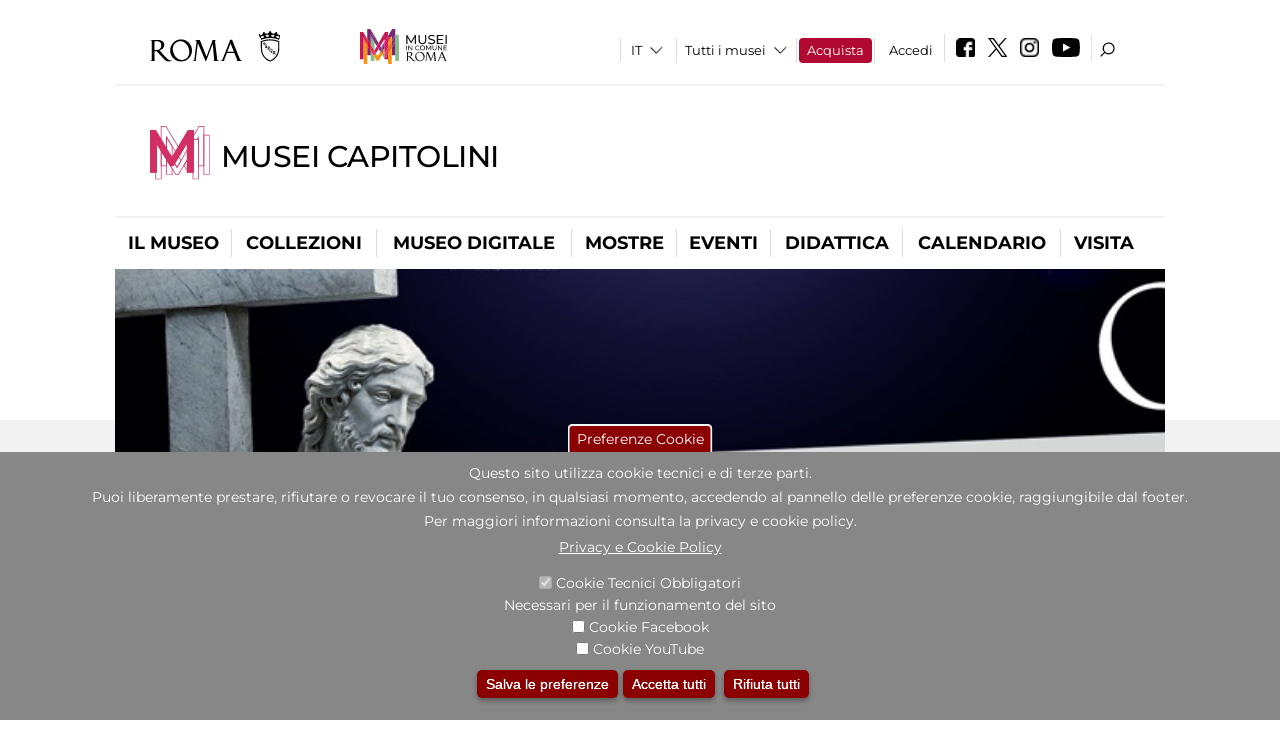

--- FILE ---
content_type: text/html; charset=utf-8
request_url: https://museicapitolini.org/it/mostre_ed_eventi/mostre/1564_2014_michelangelo?qt-didattica_correlazione_inversa_a=1
body_size: 30301
content:
<!DOCTYPE html>
<html lang="it" dir="ltr">
<head><meta http-equiv="X-UA-Compatible" content="IE=edge"> <meta name="viewport" content="width=device-width, initial-scale=1">
<meta name="google-site-verification" content="YhC5MK1U2nSqXMjZO0I0P9qYe15GM7CpSWO1kPrhBAY" />
<meta charset="utf-8" />
<link rel="shortcut icon" href="https://museicapitolini.org/sites/default/files/icon-pittogramma16px_0.ico" type="image/vnd.microsoft.icon" />
<meta name="Description" content="" />
<meta name="generator" content="Drupal 7 (https://www.drupal.org)" />
<link rel="canonical" href="https://museicapitolini.org/it/mostra-evento/1564-2014-michelangelo" />
<link rel="shortlink" href="https://museicapitolini.org/it/node/123130" />

<!-- Facebook Pixel Code -->
<script>
!function(f,b,e,v,n,t,s){if(f.fbq)return;n=f.fbq=function(){n.callMethod?
n.callMethod.apply(n,arguments):n.queue.push(arguments)};if(!f._fbq)f._fbq=n;
n.push=n;n.loaded=!0;n.version='2.0';n.queue=[];t=b.createElement(e);t.async=!0;
t.src=v;s=b.getElementsByTagName(e)[0];s.parentNode.insertBefore(t,s)}(window,
document,'script','//connect.facebook.net/en_US/fbevents.js');

fbq('init', '834966600030308');
fbq('track', 'PageView');
fbq('track', 'ViewContent', {"content_type":"product","content_ids":"123130"});
</script>
<noscript><img height='1' width='1' style='display:none' src='https://www.facebook.com/tr?id=834966600030308&ev=PageView&noscript=1' /></noscript>
<!-- End Facebook Pixel Code -->
<title>1564-2014 MICHELANGELO | Musei Capitolini</title>
<style type="text/css" media="all">
@import url("https://museicapitolini.org/modules/system/system.base.css?t93vqd");
@import url("https://museicapitolini.org/modules/system/system.menus.css?t93vqd");
@import url("https://museicapitolini.org/modules/system/system.messages.css?t93vqd");
@import url("https://museicapitolini.org/modules/system/system.theme.css?t93vqd");
</style>
<style type="text/css" media="all">
@import url("https://museicapitolini.org/sites/all/modules/jquery_update/replace/ui/themes/base/minified/jquery.ui.core.min.css?t93vqd");
@import url("https://museicapitolini.org/sites/all/modules/jquery_update/replace/ui/themes/base/minified/jquery.ui.theme.min.css?t93vqd");
@import url("https://museicapitolini.org/sites/all/modules/jquery_update/replace/ui/themes/base/minified/jquery.ui.datepicker.min.css?t93vqd");
@import url("https://museicapitolini.org/sites/all/modules/date/date_popup/themes/jquery.timeentry.css?t93vqd");
</style>
<style type="text/css" media="all">
@import url("https://museicapitolini.org/sites/all/modules/simplenews/simplenews.css?t93vqd");
@import url("https://museicapitolini.org/modules/aggregator/aggregator.css?t93vqd");
@import url("https://museicapitolini.org/sites/all/modules/calendar/css/calendar_multiday.css?t93vqd");
@import url("https://museicapitolini.org/sites/all/modules/date/date_api/date.css?t93vqd");
@import url("https://museicapitolini.org/sites/all/modules/date/date_popup/themes/datepicker.1.7.css?t93vqd");
@import url("https://museicapitolini.org/sites/all/modules/date/date_repeat_field/date_repeat_field.css?t93vqd");
@import url("https://museicapitolini.org/sites/all/modules/domain/domain_nav/domain_nav.css?t93vqd");
@import url("https://museicapitolini.org/modules/field/theme/field.css?t93vqd");
@import url("https://museicapitolini.org/sites/all/modules/menu_attach_block/menu_attach_block.css?t93vqd");
@import url("https://museicapitolini.org/modules/node/node.css?t93vqd");
@import url("https://museicapitolini.org/modules/search/search.css?t93vqd");
@import url("https://museicapitolini.org/modules/user/user.css?t93vqd");
@import url("https://museicapitolini.org/sites/all/modules/views/css/views.css?t93vqd");
@import url("https://museicapitolini.org/sites/all/modules/ckeditor/css/ckeditor.css?t93vqd");
</style>
<style type="text/css" media="all">
@import url("https://museicapitolini.org/sites/all/libraries/colorbox/example3/colorbox.css?t93vqd");
@import url("https://museicapitolini.org/sites/all/modules/ctools/css/ctools.css?t93vqd");
@import url("https://museicapitolini.org/sites/all/modules/field_slideshow/field_slideshow.css?t93vqd");
@import url("https://museicapitolini.org/sites/all/modules/jcarousel/skins/default/jcarousel-default.css?t93vqd");
@import url("https://museicapitolini.org/sites/all/modules/eu_cookie_compliance/css/eu_cookie_compliance.css?t93vqd");
@import url("https://museicapitolini.org/sites/all/modules/lang_dropdown/lang_dropdown.css?t93vqd");
@import url("https://museicapitolini.org/sites/all/modules/quicktabs/css/quicktabs.css?t93vqd");
@import url("https://museicapitolini.org/sites/all/modules/quicktabs/quicktabs_tabstyles/tabstyles/sky/sky.css?t93vqd");
@import url("https://museicapitolini.org/sites/all/modules/addtoany/addtoany.css?t93vqd");
@import url("https://museicapitolini.org/sites/all/modules/ajaxblocks/ajaxblocks.css?t93vqd");
@import url("https://museicapitolini.org/sites/all/libraries/superfish/css/superfish.css?t93vqd");
@import url("https://museicapitolini.org/sites/all/libraries/superfish/css/superfish-smallscreen.css?t93vqd");
</style>
<style type="text/css" media="all">
<!--/*--><![CDATA[/*><!--*/
#sliding-popup.sliding-popup-bottom,#sliding-popup.sliding-popup-bottom .eu-cookie-withdraw-banner,.eu-cookie-withdraw-tab{background:#878787;}#sliding-popup.sliding-popup-bottom.eu-cookie-withdraw-wrapper{background:transparent}#sliding-popup .popup-content #popup-text h1,#sliding-popup .popup-content #popup-text h2,#sliding-popup .popup-content #popup-text h3,#sliding-popup .popup-content #popup-text p,#sliding-popup label,#sliding-popup div,.eu-cookie-compliance-secondary-button,.eu-cookie-withdraw-tab{color:#ffffff !important;}.eu-cookie-withdraw-tab{border-color:#ffffff;}.eu-cookie-compliance-more-button{color:#ffffff !important;}

/*]]>*/-->
</style>
<style type="text/css" media="all">
@import url("https://museicapitolini.org/sites/all/themes/dark_elegant/style.css?t93vqd");
@import url("https://museicapitolini.org/sites/all/themes/dark_elegant/css/newsletter.css?t93vqd");
@import url("https://museicapitolini.org/sites/all/themes/dark_elegant/css/responsive.css?t93vqd");
@import url("https://museicapitolini.org/sites/all/themes/dark_elegant/css/jcarousel-mic.css?t93vqd");
@import url("https://museicapitolini.org/sites/all/themes/dark_elegant/css/notizia.css?t93vqd");
@import url("https://museicapitolini.org/sites/all/themes/dark_elegant/css/cartella_stampa.css?t93vqd");
@import url("https://museicapitolini.org/sites/all/themes/dark_elegant/css/info_page.css?t93vqd");
@import url("https://museicapitolini.org/sites/all/themes/dark_elegant/css/mostraevento.css?t93vqd");
@import url("https://museicapitolini.org/sites/all/themes/dark_elegant/css/opera.css?t93vqd");
@import url("https://museicapitolini.org/sites/all/themes/dark_elegant/css/debug.css?t93vqd");
@import url("https://museicapitolini.org/sites/all/themes/dark_elegant/css/gruppodididattiche.css?t93vqd");
@import url("https://museicapitolini.org/sites/all/themes/dark_elegant/css/percorso.css?t93vqd");
@import url("https://museicapitolini.org/sites/all/themes/dark_elegant/css/views-accordion.css?t93vqd");
@import url("https://museicapitolini.org/sites/all/themes/dark_elegant/css/orarieindirizzi.css?t93vqd");
@import url("https://museicapitolini.org/sites/all/themes/dark_elegant/css/bigliettieaudioguide.css?t93vqd");
@import url("https://museicapitolini.org/sites/all/themes/dark_elegant/css/tutteleopere.css?t93vqd");
@import url("https://museicapitolini.org/sites/all/themes/dark_elegant/css/webform.css?t93vqd");
@import url("https://museicapitolini.org/sites/all/themes/dark_elegant/css/gruppidisponsor.css?t93vqd");
@import url("https://museicapitolini.org/sites/all/themes/dark_elegant/css/gruppodimostraevento.css?t93vqd");
@import url("https://museicapitolini.org/sites/all/themes/dark_elegant/css/sistemamuseale.css?t93vqd");
@import url("https://museicapitolini.org/sites/all/themes/dark_elegant/css/gruppodiinfopage.css?t93vqd");
@import url("https://museicapitolini.org/sites/all/themes/dark_elegant/css/guida_catalogo.css?t93vqd");
@import url("https://museicapitolini.org/sites/all/themes/dark_elegant/css/menu.css?t93vqd");
@import url("https://museicapitolini.org/sites/all/themes/dark_elegant/css/homepage.css?t93vqd");
@import url("https://museicapitolini.org/sites/all/themes/dark_elegant/css/gruppodiguidacatalogo.css?t93vqd");
@import url("https://museicapitolini.org/sites/all/themes/dark_elegant/css/gruppodinotizie.css?t93vqd");
@import url("https://museicapitolini.org/sites/all/themes/dark_elegant/css/gruppodicartellastampa.css?t93vqd");
@import url("https://museicapitolini.org/sites/all/themes/dark_elegant/css/cookie.css?t93vqd");
@import url("https://museicapitolini.org/sites/all/themes/dark_elegant/css/spettacolo.css?t93vqd");
@import url("https://museicapitolini.org/sites/all/themes/dark_elegant/css/librerie.css?t93vqd");
@import url("https://museicapitolini.org/sites/all/themes/dark_elegant/css/didattica_correlazione_inversa.css?t93vqd");
</style>
<style type="text/css" media="all">
@import url("https://museicapitolini.org/sites/all/themes/dark_elegant/css/calendario.css?t93vqd");
@import url("https://museicapitolini.org/sites/all/themes/dark_elegant/css/social.css?t93vqd");
@import url("https://museicapitolini.org/sites/all/themes/dark_elegant/css/capolavori.css?t93vqd");
@import url("https://museicapitolini.org/sites/all/themes/dark_elegant/css/ricerca.css?t93vqd");
@import url("https://museicapitolini.org/sites/all/themes/dark_elegant/css/colorbox_1.css?t93vqd");
@import url("https://museicapitolini.org/sites/all/themes/dark_elegant/css/nuovatestata.css?t93vqd");
@import url("https://museicapitolini.org/sites/all/themes/dark_elegant/css/leaflet.css?t93vqd");
@import url("https://museicapitolini.org/sites/all/themes/dark_elegant/css/nuovofont.css?t93vqd");
@import url("https://museicapitolini.org/sites/all/themes/dark_elegant/css/nuovolayout.css?t93vqd");
@import url("https://museicapitolini.org/sites/all/themes/dark_elegant/css/nuovolayout_2.css?t93vqd");
@import url("https://museicapitolini.org/sites/all/themes/dark_elegant/css/responsive_nuovolayout.css?t93vqd");
@import url("https://museicapitolini.org/sites/all/themes/sub_dark_elegant/css/sub_style.css?t93vqd");
@import url("https://museicapitolini.org/sites/all/themes/sub_dark_elegant/css/sub_responsive.css?t93vqd");
@import url("https://museicapitolini.org/sites/all/themes/sub_dark_elegant/css/sub_notizia.css?t93vqd");
@import url("https://museicapitolini.org/sites/all/themes/sub_dark_elegant/css/sub_cartella_stampa.css?t93vqd");
@import url("https://museicapitolini.org/sites/all/themes/sub_dark_elegant/css/sub_nuovatestata.css?t93vqd");
@import url("https://museicapitolini.org/sites/all/themes/sub_dark_elegant/css/sub_nuovolayout.css?t93vqd");
</style>
<script type="text/javascript" src="https://museicapitolini.org/sites/default/files/js/js_XexEZhbTmj1BHeajKr2rPfyR8Y68f4rm0Nv3Vj5_dSI.js"></script>
<script type="text/javascript" src="https://museicapitolini.org/sites/default/files/js/js_cQ8Qx7uR_JhsOwFAXmbkRGoBZZYzPkwDBbocSyeHCRI.js"></script>
<script type="text/javascript" src="https://museicapitolini.org/sites/default/files/js/js_Iz9RIxM9WUOmOmczbfs2p_K1xk-VoEfLLfrTDNt8Pmc.js"></script>
<script type="text/javascript">
<!--//--><![CDATA[//><!--
window.a2a_config=window.a2a_config||{};window.da2a={done:false,html_done:false,script_ready:false,script_load:function(){var a=document.createElement('script'),s=document.getElementsByTagName('script')[0];a.type='text/javascript';a.async=true;a.src='https://static.addtoany.com/menu/page.js';s.parentNode.insertBefore(a,s);da2a.script_load=function(){};},script_onready:function(){da2a.script_ready=true;if(da2a.html_done)da2a.init();},init:function(){for(var i=0,el,target,targets=da2a.targets,length=targets.length;i<length;i++){el=document.getElementById('da2a_'+(i+1));target=targets[i];a2a_config.linkname=target.title;a2a_config.linkurl=target.url;if(el){a2a.init('page',{target:el});el.id='';}da2a.done=true;}da2a.targets=[];}};(function ($){Drupal.behaviors.addToAny = {attach: function (context, settings) {if (context !== document && window.da2a) {if(da2a.script_ready)a2a.init_all();da2a.script_load();}}}})(jQuery);a2a_config.callbacks=a2a_config.callbacks||[];a2a_config.callbacks.push({ready:da2a.script_onready});a2a_config.overlays=a2a_config.overlays||[];a2a_config.templates=a2a_config.templates||{};a2a_config.no_3p=1;
//--><!]]>
</script>
<script type="text/javascript" src="https://museicapitolini.org/sites/default/files/js/js_jWIq46hpk7b4kZuPshgvcEM9N1ycMRoexPqZyBdvMLc.js"></script>
<script type="text/javascript" src="https://museicapitolini.org/sites/default/files/js/js_r3htGTE7kmutEZ42JFlZss8CXpk-7VM6No_n_a6UnTA.js"></script>
<script type="text/javascript">
<!--//--><![CDATA[//><!--
jQuery.extend(Drupal.settings, {"basePath":"\/","pathPrefix":"it\/","setHasJsCookie":0,"ajaxPageState":{"theme":"sub_dark_elegant","theme_token":"WK6q1YiPyQK0IRo00xgpEWGy4L68-gsKOjeMejcsSHc","jquery_version":"1.7","css":{"modules\/system\/system.base.css":1,"modules\/system\/system.menus.css":1,"modules\/system\/system.messages.css":1,"modules\/system\/system.theme.css":1,"misc\/ui\/jquery.ui.core.css":1,"misc\/ui\/jquery.ui.theme.css":1,"misc\/ui\/jquery.ui.datepicker.css":1,"sites\/all\/modules\/date\/date_popup\/themes\/jquery.timeentry.css":1,"sites\/all\/modules\/simplenews\/simplenews.css":1,"modules\/aggregator\/aggregator.css":1,"sites\/all\/modules\/calendar\/css\/calendar_multiday.css":1,"sites\/all\/modules\/date\/date_api\/date.css":1,"sites\/all\/modules\/date\/date_popup\/themes\/datepicker.1.7.css":1,"sites\/all\/modules\/date\/date_repeat_field\/date_repeat_field.css":1,"sites\/all\/modules\/domain\/domain_nav\/domain_nav.css":1,"modules\/field\/theme\/field.css":1,"sites\/all\/modules\/menu_attach_block\/menu_attach_block.css":1,"modules\/node\/node.css":1,"modules\/search\/search.css":1,"modules\/user\/user.css":1,"sites\/all\/modules\/views\/css\/views.css":1,"sites\/all\/modules\/ckeditor\/css\/ckeditor.css":1,"sites\/all\/libraries\/colorbox\/example3\/colorbox.css":1,"sites\/all\/modules\/ctools\/css\/ctools.css":1,"sites\/all\/modules\/field_slideshow\/field_slideshow.css":1,"sites\/all\/modules\/jcarousel\/skins\/default\/jcarousel-default.css":1,"sites\/all\/modules\/eu_cookie_compliance\/css\/eu_cookie_compliance.css":1,"sites\/all\/modules\/lang_dropdown\/lang_dropdown.css":1,"sites\/all\/modules\/quicktabs\/css\/quicktabs.css":1,"sites\/all\/modules\/quicktabs\/quicktabs_tabstyles\/tabstyles\/sky\/sky.css":1,"sites\/all\/modules\/addtoany\/addtoany.css":1,"sites\/all\/modules\/ajaxblocks\/ajaxblocks.css":1,"sites\/all\/libraries\/superfish\/css\/superfish.css":1,"sites\/all\/libraries\/superfish\/css\/superfish-smallscreen.css":1,"0":1,"sites\/all\/themes\/dark_elegant\/style.css":1,"sites\/all\/themes\/dark_elegant\/css\/newsletter.css":1,"sites\/all\/themes\/dark_elegant\/css\/responsive.css":1,"sites\/all\/themes\/dark_elegant\/css\/jcarousel-mic.css":1,"sites\/all\/themes\/dark_elegant\/css\/notizia.css":1,"sites\/all\/themes\/dark_elegant\/css\/cartella_stampa.css":1,"sites\/all\/themes\/dark_elegant\/css\/info_page.css":1,"sites\/all\/themes\/dark_elegant\/css\/mostraevento.css":1,"sites\/all\/themes\/dark_elegant\/css\/opera.css":1,"sites\/all\/themes\/dark_elegant\/css\/debug.css":1,"sites\/all\/themes\/dark_elegant\/css\/gruppodididattiche.css":1,"sites\/all\/themes\/dark_elegant\/css\/percorso.css":1,"sites\/all\/themes\/dark_elegant\/css\/views-accordion.css":1,"sites\/all\/themes\/dark_elegant\/css\/orarieindirizzi.css":1,"sites\/all\/themes\/dark_elegant\/css\/bigliettieaudioguide.css":1,"sites\/all\/themes\/dark_elegant\/css\/tutteleopere.css":1,"sites\/all\/themes\/dark_elegant\/css\/webform.css":1,"sites\/all\/themes\/dark_elegant\/css\/gruppidisponsor.css":1,"sites\/all\/themes\/dark_elegant\/css\/gruppodimostraevento.css":1,"sites\/all\/themes\/dark_elegant\/css\/sistemamuseale.css":1,"sites\/all\/themes\/dark_elegant\/css\/gruppodiinfopage.css":1,"sites\/all\/themes\/dark_elegant\/css\/guida_catalogo.css":1,"sites\/all\/themes\/dark_elegant\/css\/menu.css":1,"sites\/all\/themes\/dark_elegant\/css\/homepage.css":1,"sites\/all\/themes\/dark_elegant\/css\/gruppodiguidacatalogo.css":1,"sites\/all\/themes\/dark_elegant\/css\/gruppodinotizie.css":1,"sites\/all\/themes\/dark_elegant\/css\/gruppodicartellastampa.css":1,"sites\/all\/themes\/dark_elegant\/css\/cookie.css":1,"sites\/all\/themes\/dark_elegant\/css\/spettacolo.css":1,"sites\/all\/themes\/dark_elegant\/css\/librerie.css":1,"sites\/all\/themes\/dark_elegant\/css\/didattica_correlazione_inversa.css":1,"sites\/all\/themes\/dark_elegant\/css\/calendario.css":1,"sites\/all\/themes\/dark_elegant\/css\/social.css":1,"sites\/all\/themes\/dark_elegant\/css\/capolavori.css":1,"sites\/all\/themes\/dark_elegant\/css\/ricerca.css":1,"sites\/all\/themes\/dark_elegant\/css\/colorbox_1.css":1,"sites\/all\/themes\/dark_elegant\/css\/nuovatestata.css":1,"sites\/all\/themes\/dark_elegant\/css\/leaflet.css":1,"sites\/all\/themes\/dark_elegant\/css\/nuovofont.css":1,"sites\/all\/themes\/dark_elegant\/css\/nuovolayout.css":1,"sites\/all\/themes\/dark_elegant\/css\/nuovolayout_2.css":1,"sites\/all\/themes\/dark_elegant\/css\/responsive_nuovolayout.css":1,"sites\/all\/themes\/sub_dark_elegant\/css\/sub_style.css":1,"sites\/all\/themes\/sub_dark_elegant\/css\/sub_responsive.css":1,"sites\/all\/themes\/sub_dark_elegant\/css\/sub_notizia.css":1,"sites\/all\/themes\/sub_dark_elegant\/css\/sub_cartella_stampa.css":1,"sites\/all\/themes\/sub_dark_elegant\/css\/sub_nuovatestata.css":1,"sites\/all\/themes\/sub_dark_elegant\/css\/sub_nuovolayout.css":1},"js":{"sites\/all\/modules\/jquery_update\/replace\/jquery\/1.7\/jquery.min.js":1,"misc\/jquery-extend-3.4.0.js":1,"misc\/jquery-html-prefilter-3.5.0-backport.js":1,"misc\/jquery.once.js":1,"misc\/drupal.js":1,"sites\/all\/modules\/jquery_update\/replace\/ui\/ui\/minified\/jquery.ui.core.min.js":1,"sites\/all\/modules\/jquery_update\/replace\/ui\/ui\/minified\/jquery.ui.datepicker.min.js":1,"misc\/ui\/jquery.ui.datepicker-1.13.0-backport.js":1,"modules\/locale\/locale.datepicker.js":1,"sites\/all\/modules\/date\/date_popup\/jquery.timeentry.pack.js":1,"sites\/all\/modules\/eu_cookie_compliance\/js\/jquery.cookie-1.4.1.min.js":1,"sites\/all\/modules\/jquery_update\/replace\/misc\/jquery.form.min.js":1,"misc\/form-single-submit.js":1,"misc\/ajax.js":1,"sites\/all\/modules\/jquery_update\/js\/jquery_update.js":1,"misc\/progress.js":1,"public:\/\/languages\/it_ucM5Y0xQMClwnVT5mha7wtYunJ7eTni6fyWBt7XTVAo.js":1,"sites\/all\/libraries\/colorbox\/jquery.colorbox-min.js":1,"sites\/all\/modules\/colorbox\/js\/colorbox.js":1,"sites\/all\/modules\/colorbox\/js\/colorbox_load.js":1,"sites\/all\/modules\/colorbox\/js\/colorbox_inline.js":1,"sites\/all\/modules\/views\/js\/base.js":1,"sites\/all\/modules\/menu_attach_block\/menu_attach_block.js":1,"sites\/all\/libraries\/jquery.cycle\/jquery.cycle.all.js":1,"sites\/all\/modules\/field_slideshow\/field_slideshow.js":1,"sites\/all\/modules\/views_refresh\/views_refresh.js":1,"sites\/all\/modules\/jcarousel\/js\/jquery.jcarousel.min.js":1,"sites\/all\/modules\/jcarousel\/js\/jcarousel.js":1,"sites\/all\/modules\/views\/js\/ajax_view.js":1,"sites\/all\/modules\/lang_dropdown\/lang_dropdown.js":1,"0":1,"sites\/all\/modules\/quicktabs\/js\/quicktabs.js":1,"sites\/all\/modules\/ajaxblocks\/ajaxblocks.js":1,"sites\/all\/libraries\/superfish\/sftouchscreen.js":1,"sites\/all\/libraries\/superfish\/jquery.bgiframe.min.js":1,"sites\/all\/libraries\/superfish\/supposition.js":1,"sites\/all\/libraries\/superfish\/sfsmallscreen.js":1,"sites\/all\/libraries\/superfish\/superfish.js":1,"sites\/all\/libraries\/superfish\/supersubs.js":1,"sites\/all\/modules\/superfish\/superfish.js":1,"sites\/all\/themes\/dark_elegant\/js\/jquery.dotdotdot.js":1,"sites\/all\/themes\/dark_elegant\/js\/custom.js":1,"sites\/all\/themes\/dark_elegant\/js\/nuovolayout_2.js":1,"sites\/all\/themes\/dark_elegant\/js\/ilsistemamuseale.js":1,"sites\/all\/themes\/dark_elegant\/js\/menu.js":1,"sites\/all\/themes\/dark_elegant\/js\/jquery.masonry.min.js":1,"sites\/all\/themes\/dark_elegant\/js\/jquery.infinitescroll.min.js":1,"sites\/all\/themes\/dark_elegant\/js\/leaflet.js":1,"1":1,"sites\/all\/modules\/eu_cookie_compliance\/js\/eu_cookie_compliance.js":1,"2":1,"3":1}},"colorbox":{"opacity":"0.85","current":"{current} of {total}","previous":"\u00ab Prev","next":"Next \u00bb","close":"Close","maxWidth":"98%","maxHeight":"98%","fixed":true,"mobiledetect":true,"mobiledevicewidth":"480px","file_public_path":"\/sites\/default\/files","specificPagesDefaultValue":"admin*\nimagebrowser*\nimg_assist*\nimce*\nnode\/add\/*\nnode\/*\/edit\nprint\/*\nprintpdf\/*\nsystem\/ajax\nsystem\/ajax\/*","loop":false},"jcarousel":{"ajaxPath":"\/it\/jcarousel\/ajax\/views","carousels":{"jcarousel-dom-1":{"view_options":{"view_args":"123130","view_path":"node\/123130","view_base_path":"gallery","view_display_id":"block_1","view_name":"gallery","jcarousel_dom_id":1},"skin":"default","visible":5,"scroll":1,"autoPause":1,"start":1,"navigation":"after","selector":".jcarousel-dom-1"},"jcarousel-dom-2":{"view_options":{"view_args":"","view_path":"node\/123130","view_base_path":null,"view_display_id":"block_1","view_name":"footer_librerie_digitali","jcarousel_dom_id":2},"skin":"default","visible":3,"scroll":1,"autoPause":1,"start":1,"selector":".jcarousel-dom-2"}}},"jquery":{"ui":{"datepicker":{"isRTL":false,"firstDay":"1"}}},"views":{"ajax_path":"\/it\/views\/ajax","ajaxViews":{"views_dom_id:0789292483a5f02b4f5f5b1733e91b60":{"view_name":"tipologia_musei","view_display_id":"block_5","view_args":"","view_path":"node\/123130","view_base_path":"tipologia_musei","view_dom_id":"0789292483a5f02b4f5f5b1733e91b60","pager_element":0},"views_dom_id:5d629412ead1f3fa4be828d7f76b9edc":{"view_name":"test_alma","view_display_id":"block","view_args":"","view_path":"node\/123130","view_base_path":"capolavori","view_dom_id":"5d629412ead1f3fa4be828d7f76b9edc","pager_element":0},"views_dom_id:e4c2a720897baaab908a77b01d40dc89":{"view_name":"attivit_correlate_mostra_eventi","view_display_id":"block","view_args":"123130","view_path":"node\/123130","view_base_path":null,"view_dom_id":"e4c2a720897baaab908a77b01d40dc89","pager_element":0},"views_dom_id:a5c89376fdf343801b61dea5c7dcbfe6":{"view_name":"attivit_correlate_mostra_eventi","view_display_id":"block_1","view_args":"123130","view_path":"node\/123130","view_base_path":null,"view_dom_id":"a5c89376fdf343801b61dea5c7dcbfe6","pager_element":0},"views_dom_id:762ec5e887e920772db1712bdf17ea0a":{"view_name":"attivit_correlate_mostra_eventi","view_display_id":"block_2","view_args":"123130","view_path":"node\/123130","view_base_path":null,"view_dom_id":"762ec5e887e920772db1712bdf17ea0a","pager_element":0},"views_dom_id:c2bd86f8f8116c981a8fcbcb1c1389e5":{"view_name":"didattica_correlazione_inversa","view_display_id":"block_3","view_args":"123130","view_path":"node\/123130","view_base_path":"didattica-correlazione-inversa","view_dom_id":"c2bd86f8f8116c981a8fcbcb1c1389e5","pager_element":0},"views_dom_id:1368209ce00a69d8542fa7748f83d804":{"view_name":"didattica_correlazione_inversa","view_display_id":"block_4","view_args":"123130","view_path":"node\/123130","view_base_path":"didattica-correlazione-inversa","view_dom_id":"1368209ce00a69d8542fa7748f83d804","pager_element":0},"views_dom_id:cb6b5c2ec7a8bfe8d8f80e8720aa1770":{"view_name":"didattica_correlazione_inversa","view_display_id":"block_5","view_args":"123130","view_path":"node\/123130","view_base_path":"didattica-correlazione-inversa","view_dom_id":"cb6b5c2ec7a8bfe8d8f80e8720aa1770","pager_element":0},"views_dom_id:c2b1f3d080d5b4a85b585af2193e09b4":{"view_name":"convenzioni","view_display_id":"block_1","view_args":"","view_path":"node\/123130","view_base_path":"gds\/%","view_dom_id":"c2b1f3d080d5b4a85b585af2193e09b4","pager_element":0}}},"urlIsAjaxTrusted":{"\/it\/views\/ajax":true,"\/it\/mostre_ed_eventi\/mostre\/1564_2014_michelangelo?qt-didattica_correlazione_inversa_a=1":true},"better_exposed_filters":{"views":{"tipologia_musei":{"displays":{"block_5":{"filters":[]}}},"user_info":{"displays":{"block":{"filters":[]}}},"museo":{"displays":{"block":{"filters":[]}}},"test_alma":{"displays":{"block":{"filters":[]}}},"slideshow":{"displays":{"block":{"filters":[]}}},"informazioni_mostra_evento":{"displays":{"block":{"filters":[]}}},"catalogo":{"displays":{"block":{"filters":[]}}},"sala_stampa_mostra_evento":{"displays":{"attachment_1":{"filters":[]},"block":{"filters":[]}}},"gallery":{"displays":{"block_1":{"filters":[]}}},"documenti_mostra_evento":{"displays":{"block":{"filters":[]}}},"attivit_correlate_mostra_eventi":{"displays":{"block":{"filters":[]},"block_1":{"filters":[]},"block_2":{"filters":[]}}},"didattica_correlazione_inversa":{"displays":{"block_3":{"filters":[]},"block_4":{"filters":[]},"block_5":{"filters":[]}}},"_microma":{"displays":{"block":{"filters":[]}}},"footer_librerie_digitali":{"displays":{"block_1":{"filters":[]}}},"eventi_corporate":{"displays":{"block":{"filters":[]}}},"convenzioni":{"displays":{"block_1":{"filters":[]}}},"footer_block_address":{"displays":{"block":{"filters":[]}}}}},"viewsRefresh":{"0789292483a5f02b4f5f5b1733e91b60":"","5d629412ead1f3fa4be828d7f76b9edc":"","e4c2a720897baaab908a77b01d40dc89":"","a5c89376fdf343801b61dea5c7dcbfe6":"","762ec5e887e920772db1712bdf17ea0a":"","c2bd86f8f8116c981a8fcbcb1c1389e5":"","1368209ce00a69d8542fa7748f83d804":"","cb6b5c2ec7a8bfe8d8f80e8720aa1770":"","c2b1f3d080d5b4a85b585af2193e09b4":""},"field_slideshow":{"field-slideshow-1":{"fx":"fade","speed":"1000","timeout":"4000","pause":0,"start_on_hover":0,"carousel_visible":"3","carousel_scroll":"1","carousel_speed":"500","carousel_vertical":0,"carousel_circular":0,"carousel_follow":1,"carousel_skin":"","pager":"","controls":[]}},"eu_cookie_compliance":{"popup_enabled":1,"popup_agreed_enabled":0,"popup_hide_agreed":0,"popup_clicking_confirmation":false,"popup_scrolling_confirmation":false,"popup_html_info":"\u003Cbutton type=\u0022button\u0022 class=\u0022eu-cookie-withdraw-tab\u0022\u003EPreferenze Cookie\u003C\/button\u003E\n\u003Cdiv class=\u0022eu-cookie-compliance-banner eu-cookie-compliance-banner-info eu-cookie-compliance-banner--categories\u0022\u003E\n  \u003Cdiv class=\u0022popup-content info\u0022\u003E\n    \u003Cdiv id=\u0022popup-text\u0022\u003E\n      \u003Ch2\u003EQuesto sito utilizza cookie tecnici e di terze parti.\u003C\/h2\u003E\n\u003Ch2\u003EPuoi liberamente prestare, rifiutare o revocare il tuo consenso, in qualsiasi momento, accedendo al pannello delle preferenze cookie, raggiungibile dal footer.\u003C\/h2\u003E\n\u003Ch2\u003EPer maggiori informazioni consulta la privacy e cookie policy.\u003C\/h2\u003E\n              \u003Cbutton type=\u0022button\u0022 class=\u0022find-more-button eu-cookie-compliance-more-button\u0022\u003EPrivacy e Cookie Policy\u003C\/button\u003E\n          \u003C\/div\u003E\n          \u003Cdiv id=\u0022eu-cookie-compliance-categories\u0022 class=\u0022eu-cookie-compliance-categories\u0022\u003E\n                  \u003Cdiv class=\u0022eu-cookie-compliance-category\u0022\u003E\n            \u003Cdiv\u003E\n              \u003Cinput type=\u0022checkbox\u0022 name=\u0022cookie-categories\u0022 id=\u0022cookie-category-tecnici\u0022 value=\u0022tecnici\u0022 checked disabled\u003E\n              \u003Clabel for=\u0022cookie-category-tecnici\u0022\u003ECookie Tecnici Obbligatori\u003C\/label\u003E\n            \u003C\/div\u003E\n                          \u003Cdiv class=\u0022eu-cookie-compliance-category-description\u0022\u003ENecessari per il funzionamento del sito\u003C\/div\u003E\n                      \u003C\/div\u003E\n                  \u003Cdiv class=\u0022eu-cookie-compliance-category\u0022\u003E\n            \u003Cdiv\u003E\n              \u003Cinput type=\u0022checkbox\u0022 name=\u0022cookie-categories\u0022 id=\u0022cookie-category-facebook\u0022 value=\u0022facebook\u0022 \u003E\n              \u003Clabel for=\u0022cookie-category-facebook\u0022\u003ECookie Facebook\u003C\/label\u003E\n            \u003C\/div\u003E\n                          \u003Cdiv class=\u0022eu-cookie-compliance-category-description\u0022\u003E\u003C\/div\u003E\n                      \u003C\/div\u003E\n                  \u003Cdiv class=\u0022eu-cookie-compliance-category\u0022\u003E\n            \u003Cdiv\u003E\n              \u003Cinput type=\u0022checkbox\u0022 name=\u0022cookie-categories\u0022 id=\u0022cookie-category-youtube\u0022 value=\u0022youtube\u0022 \u003E\n              \u003Clabel for=\u0022cookie-category-youtube\u0022\u003ECookie YouTube\u003C\/label\u003E\n            \u003C\/div\u003E\n                          \u003Cdiv class=\u0022eu-cookie-compliance-category-description\u0022\u003E\u003C\/div\u003E\n                      \u003C\/div\u003E\n              \u003C\/div\u003E\n    \n    \u003Cdiv id=\u0022popup-buttons\u0022 class=\u0022eu-cookie-compliance-has-categories\u0022\u003E\n              \u003Cdiv class=\u0022eu-cookie-compliance-categories-buttons\u0022\u003E\n          \u003Cbutton type=\u0022button\u0022 class=\u0022eu-cookie-compliance-save-preferences-button\u0022\u003E\n            Salva le preferenze\u003C\/button\u003E\n        \u003C\/div\u003E\n      \n      \u003Cbutton type=\u0022button\u0022 class=\u0022agree-button eu-cookie-compliance-default-button\u0022\u003EAccetta tutti\u003C\/button\u003E\n              \u003Cbutton type=\u0022button\u0022 class=\u0022eu-cookie-withdraw-button\u0022\u003ERifiuta tutti\u003C\/button\u003E\n          \u003C\/div\u003E\n  \u003C\/div\u003E\n\u003C\/div\u003E","use_mobile_message":false,"mobile_popup_html_info":"  \u003Cbutton type=\u0022button\u0022 class=\u0022eu-cookie-withdraw-tab\u0022\u003EPreferenze Cookie\u003C\/button\u003E\n\u003Cdiv class=\u0022eu-cookie-compliance-banner eu-cookie-compliance-banner-info eu-cookie-compliance-banner--categories\u0022\u003E\n  \u003Cdiv class=\u0022popup-content info\u0022\u003E\n    \u003Cdiv id=\u0022popup-text\u0022\u003E\n      \u003Ch2\u003EWe use cookies on this site to enhance your user experience\u003C\/h2\u003E\n\u003Cp\u003EBy tapping the Accept button, you agree to us doing so.\u003C\/p\u003E\n              \u003Cbutton type=\u0022button\u0022 class=\u0022find-more-button eu-cookie-compliance-more-button\u0022\u003EPrivacy e Cookie Policy\u003C\/button\u003E\n          \u003C\/div\u003E\n          \u003Cdiv id=\u0022eu-cookie-compliance-categories\u0022 class=\u0022eu-cookie-compliance-categories\u0022\u003E\n                  \u003Cdiv class=\u0022eu-cookie-compliance-category\u0022\u003E\n            \u003Cdiv\u003E\n              \u003Cinput type=\u0022checkbox\u0022 name=\u0022cookie-categories\u0022 id=\u0022cookie-category-tecnici\u0022 value=\u0022tecnici\u0022 checked disabled\u003E\n              \u003Clabel for=\u0022cookie-category-tecnici\u0022\u003ECookie Tecnici Obbligatori\u003C\/label\u003E\n            \u003C\/div\u003E\n                          \u003Cdiv class=\u0022eu-cookie-compliance-category-description\u0022\u003ENecessari per il funzionamento del sito\u003C\/div\u003E\n                      \u003C\/div\u003E\n                  \u003Cdiv class=\u0022eu-cookie-compliance-category\u0022\u003E\n            \u003Cdiv\u003E\n              \u003Cinput type=\u0022checkbox\u0022 name=\u0022cookie-categories\u0022 id=\u0022cookie-category-facebook\u0022 value=\u0022facebook\u0022 \u003E\n              \u003Clabel for=\u0022cookie-category-facebook\u0022\u003ECookie Facebook\u003C\/label\u003E\n            \u003C\/div\u003E\n                          \u003Cdiv class=\u0022eu-cookie-compliance-category-description\u0022\u003E\u003C\/div\u003E\n                      \u003C\/div\u003E\n                  \u003Cdiv class=\u0022eu-cookie-compliance-category\u0022\u003E\n            \u003Cdiv\u003E\n              \u003Cinput type=\u0022checkbox\u0022 name=\u0022cookie-categories\u0022 id=\u0022cookie-category-youtube\u0022 value=\u0022youtube\u0022 \u003E\n              \u003Clabel for=\u0022cookie-category-youtube\u0022\u003ECookie YouTube\u003C\/label\u003E\n            \u003C\/div\u003E\n                          \u003Cdiv class=\u0022eu-cookie-compliance-category-description\u0022\u003E\u003C\/div\u003E\n                      \u003C\/div\u003E\n              \u003C\/div\u003E\n    \n    \u003Cdiv id=\u0022popup-buttons\u0022 class=\u0022eu-cookie-compliance-has-categories\u0022\u003E\n              \u003Cdiv class=\u0022eu-cookie-compliance-categories-buttons\u0022\u003E\n          \u003Cbutton type=\u0022button\u0022 class=\u0022eu-cookie-compliance-save-preferences-button\u0022\u003E\n            Salva le preferenze\u003C\/button\u003E\n        \u003C\/div\u003E\n      \n      \u003Cbutton type=\u0022button\u0022 class=\u0022agree-button eu-cookie-compliance-default-button\u0022\u003EAccetta tutti\u003C\/button\u003E\n              \u003Cbutton type=\u0022button\u0022 class=\u0022eu-cookie-withdraw-button\u0022\u003ERifiuta tutti\u003C\/button\u003E\n          \u003C\/div\u003E\n  \u003C\/div\u003E\n\u003C\/div\u003E","mobile_breakpoint":"768","popup_html_agreed":"\u003Cdiv\u003E\n  \u003Cdiv class=\u0022popup-content agreed\u0022\u003E\n    \u003Cdiv id=\u0022popup-text\u0022\u003E\n      \u003Cp\u003EGrazie per aver accettato i cookie\u003C\/p\u003E\n    \u003C\/div\u003E\n    \u003Cdiv id=\u0022popup-buttons\u0022\u003E\n      \u003Cbutton type=\u0022button\u0022 class=\u0022hide-popup-button eu-cookie-compliance-hide-button\u0022\u003ENascondi\u003C\/button\u003E\n              \u003Cbutton type=\u0022button\u0022 class=\u0022find-more-button eu-cookie-compliance-more-button-thank-you\u0022 \u003EMaggiori informazioni\u003C\/button\u003E\n          \u003C\/div\u003E\n  \u003C\/div\u003E\n\u003C\/div\u003E","popup_use_bare_css":false,"popup_height":"auto","popup_width":"100%","popup_delay":1000,"popup_link":"https:\/\/www.museiincomuneroma.it\/sites\/default\/files\/privacy\/Privacy_cookie_policy_id_1.pdf","popup_link_new_window":1,"popup_position":null,"fixed_top_position":1,"popup_language":"it","store_consent":false,"better_support_for_screen_readers":0,"reload_page":1,"domain":"","domain_all_sites":0,"popup_eu_only_js":0,"cookie_lifetime":"100","cookie_session":false,"disagree_do_not_show_popup":0,"method":"categories","whitelisted_cookies":"facebook:_fbp\r\ntecnici:cookie-agreed-categories\r\ntecnici:cookie-agreed\r\nyoutube:www.youtube.com","withdraw_markup":"\u003Cbutton type=\u0022button\u0022 class=\u0022eu-cookie-withdraw-tab\u0022\u003EPreferenze Cookie\u003C\/button\u003E\n\u003Cdiv class=\u0022eu-cookie-withdraw-banner\u0022\u003E\n  \u003Cdiv class=\u0022popup-content info\u0022\u003E\n    \u003Cdiv id=\u0022popup-text\u0022\u003E\n      \u003Ch2\u003EWe use cookies on this site to enhance your user experience\u003C\/h2\u003E\n\u003Cp\u003EYou have given your consent for us to set cookies.\u003C\/p\u003E\n    \u003C\/div\u003E\n    \u003Cdiv id=\u0022popup-buttons\u0022\u003E\n      \u003Cbutton type=\u0022button\u0022 class=\u0022eu-cookie-withdraw-button\u0022\u003ERifiuta tutti\u003C\/button\u003E\n    \u003C\/div\u003E\n  \u003C\/div\u003E\n\u003C\/div\u003E\n","withdraw_enabled":1,"withdraw_button_on_info_popup":1,"cookie_categories":["tecnici","facebook","youtube"],"enable_save_preferences_button":1,"fix_first_cookie_category":1,"select_all_categories_by_default":0,"cookie_name":""},"superfish":[{"id":"3","sf":{"animation":{"opacity":"show","height":"show"},"speed":"fast"},"plugins":{"touchscreen":{"behaviour":"1","disableHover":true,"mode":"always_active"},"smallscreen":{"mode":"window_width","breakpointUnit":"px","type":"select","title":"Top Menu"},"supposition":true,"supersubs":true}},{"id":"2","sf":{"animation":{"opacity":"show","width":"show"},"speed":"fast"},"plugins":{"touchscreen":{"behaviour":"1","disableHover":true,"mode":"always_active"},"smallscreen":{"mode":"always_active","accordionButton":"0","expandText":"Espandi","collapseText":"Raggruppa","title":"Men\u00f9 generico musei"},"supposition":true,"bgiframe":true,"supersubs":true}}],"quicktabs":{"qt_attivit_correlate":{"name":"attivit_correlate","tabs":[{"bid":"views_delta_f483b80520c564af4780c2b0cba2a2ef","hide_title":1},{"bid":"views_delta_979ba2fbd3c8b3cee4b7cab204db9811","hide_title":1},{"bid":"views_delta_91efcd510e26ab55c661321065057441","hide_title":1}],"better_exposed_filters":{"views":{"documenti_mostra_evento":{"displays":{"block":{"filters":[]}}}}}},"qt_didattica_correlazione_inversa_a":{"name":"didattica_correlazione_inversa_a","tabs":[{"bid":"views_delta_1047cb2bd5ca9a1af76ff4972cb6cfc2","hide_title":1},{"bid":"views_delta_a28aa994907ec0210790aee650323163","hide_title":1},{"bid":"views_delta_a01b61c7c140235df5277ed3803724d6","hide_title":1}],"viewsRefresh":{"762ec5e887e920772db1712bdf17ea0a":""}}},"ajaxblocks_path":"\/it\/ajaxblocks","ajaxblocks":"blocks=flickr-11\u0026path=node\/123130\u0026qt-didattica_correlazione_inversa_a=1","ajaxblocks_delay":100});
//--><!]]>
</script>
<!--[if lt IE 9]><script src="/sites/all/themes/dark_elegant/js/html5.js"></script><![endif]-->
<!-- Matomo -->

<!-- End Matomo Code -->
</head>

<body class="html not-front not-logged-in no-sidebars page-node page-node- page-node-123130 node-type-mostraevento domain-museicapitolini i18n-it">
    <!-- --------------------------- -->
<!-- --------------------------- -->
<div id="debuggergl" > </div>
<div id="page" class="container_6 archeologico">
 
  <header id="header">
	  <div class="search-block-region">
			<div class="region region-search-block">
  <div id="block-block-20" class="block block-block">

      
  <div class="content">
    <a class="logo_della_sovraintendenza" href="http://www.sovraintendenzaroma.it/" target="_blank"><img class="logo_sovraintendenza" alt="logo Sovraintendenza" style="vertical-align: top;" src="/sites/all/themes/dark_elegant/images/logo_roma.svg" /></a>
<a class="logo_portale" href="https://www.museiincomuneroma.it/" target="_blank"><img class="logo_museiincomune"  style="vertical-align: top;" alt="Logo portale" src="/sites/all/themes/dark_elegant/images/logo_museiincomune.svg" /></a>  </div>
  
</div> <!-- /.block -->
<div id="block-lang-dropdown-language" class="block block-lang-dropdown">

      
  <div class="content">
    <form class="lang_dropdown_form language" id="lang_dropdown_form_language" action="/it/mostre_ed_eventi/mostre/1564_2014_michelangelo?qt-didattica_correlazione_inversa_a=1" method="post" accept-charset="UTF-8"><div><div class="form-item form-type-select form-item-lang-dropdown-select">
 <select style="width:165px" class="lang-dropdown-select-element form-select" id="lang-dropdown-select-language" name="lang_dropdown_select"><option value="it" selected="selected">it</option><option value="en">en</option><option value="fr">fr</option><option value="es">es</option></select>
</div>
<input type="hidden" name="it" value="/it/mostre_ed_eventi/mostre/1564_2014_michelangelo?qt-didattica_correlazione_inversa_a=1" />
<input type="hidden" name="en" value="/en/mostre_ed_eventi/mostre/1564_2014_michelangelo?qt-didattica_correlazione_inversa_a=1" />
<input type="hidden" name="fr" value="/fr/mostre_ed_eventi/mostre/1564_2014_michelangelo?qt-didattica_correlazione_inversa_a=1" />
<input type="hidden" name="es" value="/es/mostre_ed_eventi/mostre/1564_2014_michelangelo?qt-didattica_correlazione_inversa_a=1" />
<noscript><div>
<input type="submit" id="edit-submit" name="op" value="Go" class="form-submit" />
</div></noscript><input type="hidden" name="form_build_id" value="form-fwCFr_sbaCFcnrbqtcg296UPCCk2JrjGwSisVrWRaQs" />
<input type="hidden" name="form_id" value="lang_dropdown_form" />
</div></form>  </div>
  
</div> <!-- /.block -->
<div id="block-superfish-3" class="block block-superfish">

      
  <div class="content">
    <ul  id="superfish-3" class="menu sf-menu sf-menu-top-menu sf-horizontal sf-style-none sf-total-items-2 sf-parent-items-1 sf-single-items-1"><li id="menu-6480-3" class="first odd sf-item-1 sf-depth-1 sf-total-children-1 sf-parent-children-0 sf-single-children-1 menuparent"><span class="sf-depth-1 menuparent nolink">Tutti i musei</span><ul><li id="menu-4041879-3" class="firstandlast odd sf-item-1 sf-depth-2 sf-no-children"><div class="menu-views"> <div class="view view-tipologia-musei view-id-tipologia_musei view-display-id-block_5 view-dom-id-0789292483a5f02b4f5f5b1733e91b60">
        
  
  
      <div class="view-content">
        <h3>Musei Archeologici</h3>
  <div class="views-row views-row-1 views-row-odd views-row-first color-d22f64">
      
  <div class="views-field views-field-field-museo">        <div class="field-content"><a href="http://www.museicapitolini.org/it" target="_blank"><div class="views-field views-field-field-image"><img typeof="foaf:Image" src="https://museicapitolini.org/sites/default/files/styles/medium/public/f_museo-portale/capitolini.jpg?itok=F34czRfT" width="147" height="220" alt="" /></div>
<span>Musei Capitolini</span></a></div>  </div>  </div>
  <div class="views-row views-row-2 views-row-even color-d22f64">
      
  <div class="views-field views-field-field-museo">        <div class="field-content"><a href="http://www.centralemontemartini.org/it" target="_blank"><div class="views-field views-field-field-image"><img typeof="foaf:Image" src="https://museicapitolini.org/sites/default/files/styles/medium/public/f_museo-portale/montemartini.jpg?itok=6FDFjSkh" width="147" height="220" alt="" /></div>
<span>Musei Capitolini  Centrale Montemartini</span></a></div>  </div>  </div>
  <div class="views-row views-row-3 views-row-odd color-d22f64">
      
  <div class="views-field views-field-field-museo">        <div class="field-content"><a href="http://www.mercatiditraiano.it/it" target="_blank"><div class="views-field views-field-field-image"><img typeof="foaf:Image" src="https://museicapitolini.org/sites/default/files/styles/medium/public/f_museo-portale/mercati.jpg?itok=s_hc-Kj0" width="147" height="220" alt="" /></div>
<span>Mercati di Traiano Museo dei Fori Imperiali</span></a></div>  </div>  </div>
  <div class="views-row views-row-4 views-row-even color-d22f64">
      
  <div class="views-field views-field-field-museo">        <div class="field-content"><a href="http://www.arapacis.it/it" target="_blank"><div class="views-field views-field-field-image"><img typeof="foaf:Image" src="https://museicapitolini.org/sites/default/files/styles/medium/public/f_museo-portale/ara.jpg?itok=pMrjGlTS" width="147" height="220" alt="" /></div>
<span>Museo dell&#039;Ara Pacis</span></a></div>  </div>  </div>
  <div class="views-row views-row-5 views-row-odd color-d22f64">
      
  <div class="views-field views-field-field-museo">        <div class="field-content"><a href="http://www.museobarracco.it/it" target="_blank"><div class="views-field views-field-field-image"><img typeof="foaf:Image" src="https://museicapitolini.org/sites/default/files/styles/medium/public/f_museo-portale/barracco.jpg?itok=6ciayPkh" width="147" height="220" alt="" /></div>
<span>Museo di Scultura Antica Giovanni Barracco</span></a></div>  </div>  </div>
  <div class="views-row views-row-6 views-row-even color-d22f64">
      
  <div class="views-field views-field-field-museo">        <div class="field-content"><a href="http://www.museociviltaromana.it/it" target="_blank"><div class="views-field views-field-field-image"><img typeof="foaf:Image" src="https://museicapitolini.org/sites/default/files/styles/medium/public/f_museo-portale/civilta.jpg?itok=6-Jd7VyV" width="147" height="220" alt="" /></div>
<span>Museo della Civiltà Romana</span></a></div>  </div>  </div>
  <div class="views-row views-row-7 views-row-odd color-d22f64">
      
  <div class="views-field views-field-field-museo">        <div class="field-content"><a href="http://www.museodellemuraroma.it/it" target="_blank"><div class="views-field views-field-field-image"><img typeof="foaf:Image" src="https://museicapitolini.org/sites/default/files/styles/medium/public/f_museo-portale/mura.jpg?itok=k0ZNN4vD" width="147" height="220" alt="" /></div>
<span>Museo delle Mura</span></a></div>  </div>  </div>
  <div class="views-row views-row-8 views-row-even color-d22f64">
      
  <div class="views-field views-field-field-museo">        <div class="field-content"><a href="http://www.museocasaldepazzi.it/it" target="_blank"><div class="views-field views-field-field-image"><img typeof="foaf:Image" src="https://museicapitolini.org/sites/default/files/styles/medium/public/f_museo-portale/pazzi.jpg?itok=DW48UE87" width="147" height="220" alt="" /></div>
<span>Museo di Casal de&#039; Pazzi</span></a></div>  </div>  </div>
  <div class="views-row views-row-9 views-row-odd views-row-last color-d22f64">
      
  <div class="views-field views-field-field-museo">        <div class="field-content"><a href="http://www.villadimassenzio.it/it" target="_blank"><div class="views-field views-field-field-image"><img typeof="foaf:Image" src="https://museicapitolini.org/sites/default/files/styles/medium/public/f_museo-portale/massenzio.jpg?itok=oOTItau4" width="147" height="220" alt="" /></div>
<span>Villa di Massenzio</span></a></div>  </div>  </div>
  <h3>Musei moderni</h3>
  <div class="views-row views-row-1 views-row-odd views-row-first color-943681">
      
  <div class="views-field views-field-field-museo">        <div class="field-content"><a href="http://www.museodellarepubblicaromana.it/it" target="_blank"><div class="views-field views-field-field-image"><img typeof="foaf:Image" src="https://museicapitolini.org/sites/default/files/styles/medium/public/f_museo-portale/garibaldi.jpg?itok=ccNXUMAa" width="147" height="220" alt="" /></div>
<span>Museo della Repubblica Romana e della memoria garibaldina</span></a></div>  </div>  </div>
  <div class="views-row views-row-2 views-row-even color-943681">
      
  <div class="views-field views-field-field-museo">        <div class="field-content"><a href="http://www.museodiroma.it/it" target="_blank"><div class="views-field views-field-field-image"><img typeof="foaf:Image" src="https://museicapitolini.org/sites/default/files/styles/medium/public/f_museo-portale/museodiroma.jpg?itok=Ctu9PW3f" width="147" height="220" alt="" /></div>
<span>Museo di Roma</span></a></div>  </div>  </div>
  <div class="views-row views-row-3 views-row-odd color-943681">
      
  <div class="views-field views-field-field-museo">        <div class="field-content"><a href="http://www.museonapoleonico.it/it" target="_blank"><div class="views-field views-field-field-image"><img typeof="foaf:Image" src="https://museicapitolini.org/sites/default/files/styles/medium/public/f_museo-portale/napoleonico.jpg?itok=hkNF5Qny" width="147" height="220" alt="" /></div>
<span>Museo Napoleonico</span></a></div>  </div>  </div>
  <div class="views-row views-row-4 views-row-even color-943681">
      
  <div class="views-field views-field-field-museo">        <div class="field-content"><a href="http://www.galleriaartemodernaroma.it/it" target="_blank"><div class="views-field views-field-field-image"><img typeof="foaf:Image" src="https://museicapitolini.org/sites/default/files/styles/medium/public/f_museo-portale/gam.jpg?itok=2GSPCtEk" width="147" height="220" alt="" /></div>
<span>Galleria d&#039;Arte Moderna</span></a></div>  </div>  </div>
  <div class="views-row views-row-5 views-row-odd color-943681">
      
  <div class="views-field views-field-field-museo">        <div class="field-content"><a href="http://www.museocanonica.it/it" target="_blank"><div class="views-field views-field-field-image"><img typeof="foaf:Image" src="https://museicapitolini.org/sites/default/files/styles/medium/public/f_museo-portale/canonica.jpg?itok=8T4OkX6-" width="147" height="220" alt="" /></div>
<span>Museo Pietro Canonica a Villa Borghese</span></a></div>  </div>  </div>
  <div class="views-row views-row-6 views-row-even color-943681">
      
  <div class="views-field views-field-field-museo">        <div class="field-content"><a href="http://www.museodiromaintrastevere.it/it" target="_blank"><div class="views-field views-field-field-image"><img typeof="foaf:Image" src="https://museicapitolini.org/sites/default/files/styles/medium/public/f_museo-portale/trastevere.jpg?itok=2ZnHFb7O" width="147" height="220" alt="" /></div>
<span>Museo di Roma in Trastevere</span></a></div>  </div>  </div>
  <div class="views-row views-row-7 views-row-odd views-row-last color-943681">
      
  <div class="views-field views-field-field-museo">        <div class="field-content"><a href="http://www.museivillatorlonia.it/it" target="_blank"><div class="views-field views-field-field-image"><img typeof="foaf:Image" src="https://museicapitolini.org/sites/default/files/styles/medium/public/f_museo-portale/torlonia.jpg?itok=0XFuBOAu" width="147" height="220" alt="" /></div>
<span>Musei di Villa Torlonia</span></a></div>  </div>  </div>
  <h3>Musei contemporanei</h3>
  <div class="views-row views-row-1 views-row-odd views-row-first color-8dc798">
      
  <div class="views-field views-field-field-museo">        <div class="field-content"><a href="http://www.casaalbertomoravia.it/it" target="_blank"><div class="views-field views-field-field-image"><img typeof="foaf:Image" src="https://museicapitolini.org/sites/default/files/styles/medium/public/f_museo-portale/moravia.jpg?itok=0jVexfwI" width="147" height="220" alt="" /></div>
<span>Casa Museo Alberto Moravia</span></a></div>  </div>  </div>
  <div class="views-row views-row-2 views-row-even views-row-last color-8dc798">
      
  <div class="views-field views-field-field-museo">        <div class="field-content"><a href="http://www.museocarlobilotti.it/it" target="_blank"><div class="views-field views-field-field-image"><img typeof="foaf:Image" src="https://museicapitolini.org/sites/default/files/styles/medium/public/f_museo-portale/bilotti.jpg?itok=pmkuO-2G" width="147" height="220" alt="" /></div>
<span>Museo Carlo Bilotti Aranciera di Villa Borghese</span></a></div>  </div>  </div>
  <h3>Musei scientifici</h3>
  <div class="views-row views-row-1 views-row-odd views-row-first color-f6a723">
      
  <div class="views-field views-field-field-museo">        <div class="field-content"><a href="http://www.planetarioroma.it/it" target="_blank"><div class="views-field views-field-field-image"><img typeof="foaf:Image" src="https://museicapitolini.org/sites/default/files/styles/medium/public/f_museo-portale/planetario.jpg?itok=Tu6ASIlw" width="147" height="220" alt="" /></div>
<span>Planetario</span></a></div>  </div>  </div>
  <div class="views-row views-row-2 views-row-even views-row-last color-f6a723">
      
  <div class="views-field views-field-field-museo">        <div class="field-content"><a href="http://www.museocivicodizoologia.it/it" target="_blank"><div class="views-field views-field-field-image"><img typeof="foaf:Image" src="https://museicapitolini.org/sites/default/files/styles/medium/public/f_museo-portale/zoologia.jpg?itok=y3Hf1Tqj" width="147" height="220" alt="" /></div>
<span>Museo Civico di Zoologia</span></a></div>  </div>  </div>
    </div>
  
  
  
  
  
  
</div>
</div></li></ul></li><li id="menu-4045127-3" class="last even sf-item-2 sf-depth-1 sf-no-children"><a href="/it/infopage/acquista" class="sf-depth-1">Acquista</a></li></ul>  </div>
  
</div> <!-- /.block -->
<div id="block-views-user-info-block" class="block block-views">

      
  <div class="content">
     <div class="view view-user-info view-id-user_info view-display-id-block view-dom-id-6fe88503f830032f4cb38273a2e59c1f">
        
  
  
      <div class="view-empty">
      <a href="/user/login">Accedi</a>    </div>
  
  
  
  
  
  
</div>
  </div>
  
</div> <!-- /.block -->
<div id="block-block-4" class="block block-block">

      
  <div class="content">
    <a href="http://www.facebook.com/53052291503" target="_blank"><img src="/sites/default/files/facebook_bn.png" alt="Facebook BN" /></a>
<a href="http://twitter.com/museiincomune" target="_blank"><img src="/sites/all/themes/dark_elegant/images/TW_icon.svg" alt="Twitter BN" /></a>
<a href="http://www.instagram.com/museiincomuneroma" target="_blank"><img src="/sites/default/files/instagram_bn.png" alt="Instagram BN" /></a>
<a href="http://www.youtube.com/user/Museicapitoliniroma" class="youtube" target="_blank"><img src="/sites/all/themes/dark_elegant/images/YT_icon.svg" alt="Youtube BN" /></a>
  </div>
  
</div> <!-- /.block -->
<div id="block-block-15" class="block block-block">

      
  <div class="content">
    
<form id="form_search" name="form_search" method="get" action="/it/content/search">

<img alt="" height="15" width="15" src="/sites/all/themes/dark_elegant/images/search-button.png" />
<input name="search" type="text" class="hidden" id="search_text" />
<a class="ricerca_avanzata_link" href="/content/search#block-quicktabs-ricerca-avanzata-all">Ricerca avanzata </a>
</form>

  </div>
  
</div> <!-- /.block -->
</div>
 <!-- /.region -->
      </div>

	<!-- inserisco header logo e nome museo -->
	<div class="header-nomemuseo clearfix">
		<div class="logo-nomemmuseo-trasparente clearfix">
			<div class="logo-nomemuseo clearfix">
				<div class="logo clearfix"><a href="https://www.museiincomuneroma.it/" title="Musei in Comune">
							<img src="https://museicapitolini.org/sites/default/files/logomuseo.jpg" alt="Musei in Comune" /></a>
				</div>
						 <!-- <hgroup class="site-name-wrap">
							<h1 class="site-name"><a href="/it" title="Home"></a></h1>
													  </hgroup>
						  -->
				<div class="nomedelmuseo clearfix">		  
					<div class="region region-header-nomemuseo">
  <div id="block-views-museo-block" class="block block-views">

        <h2 >-nessuno-</h2>
    
  <div class="content">
     <div class="view view-museo view-id-museo view-display-id-block view-dom-id-05feca302d7d93c2b17a7299ffebb749">
        
  
  
      <div class="view-content">
        <div class="views-row views-row-1 views-row-odd views-row-first views-row-last">
      
  <div class="views-field views-field-title">        <span class="field-content">
<div class="logo-museo-svg"><img src="/sites/all/themes/dark_elegant/images/Logo-archelogici.svg" width="60"></div><div class="nome-museo-svg"><a href="https://www.museicapitolini.org/">Musei Capitolini</a></div>

</span>  </div>  </div>
    </div>
  
  
  
  
  
  
</div>
  </div>
  
</div> <!-- /.block -->
</div>
 <!-- /.region -->
				</div>
			</div>
			<div class="trasparente clearfix">&nbsp;</div>
		</div>
	</div>
	
	<div class="header-top">
	 <div class="region region-header-top">
  <div id="block-superfish-2" class="block block-superfish">

      
  <div class="content">
    <ul  id="superfish-2" class="menu sf-menu sf-menu-men-generico-musei sf-horizontal sf-style-none sf-total-items-8 sf-parent-items-4 sf-single-items-4"><li id="menu-1000090-2" class="first odd sf-item-1 sf-depth-1 sf-total-children-9 sf-parent-children-2 sf-single-children-7 menuparent"><span class="sf-depth-1 menuparent nolink">Il museo</span><ul class="sf-megamenu"><li class="sf-megamenu-wrapper first odd sf-item-1 sf-depth-1 sf-total-children-9 sf-parent-children-2 sf-single-children-7 menuparent"><ol><li id="menu-1000104-2" class="first odd sf-item-1 sf-depth-2 sf-no-children"><a href="/it/il_museo/storia_del_museo" class="sf-depth-2">Storia del museo</a></li><li id="menu-1001591-2" class="middle even sf-item-2 sf-depth-2 sf-no-children"><a href="/it/museo/scavi" class="sf-depth-2">Scavi</a></li><li id="menu-1001592-2" class="middle odd sf-item-3 sf-depth-2 sf-no-children"><a href="/it/museo/restauri" class="sf-depth-2">Restauri</a></li><li id="menu-1000108-2" class="middle even sf-item-4 sf-depth-2 sf-no-children"><a href="/it/il_museo/staff" class="sf-depth-2">Staff</a></li><li id="menu-1000111-2" class="middle odd sf-item-5 sf-depth-2 sf-no-children"><a href="/it/infopage/musei-comune" class="sf-depth-2">Sistema Musei di Roma Capitale</a></li><li id="menu-1003169-2" class="middle even sf-item-6 sf-depth-2 sf-no-children"><a href="/it/informazioni_pratiche/carta_dei_servizi" class="sf-depth-2">Carta dei servizi</a></li><li id="menu-4042480-2" class="middle odd sf-item-7 sf-depth-2 sf-no-children"><a href="/it/infopage/newsletter" class="sf-depth-2">Newsletter</a></li><li id="menu-4041962-2" class="middle even sf-item-8 sf-depth-2 sf-total-children-2 sf-parent-children-0 sf-single-children-2 sf-megamenu-column menuparent"><div class="sf-megamenu-column"><span class="sedi sf-depth-2 menuparent nolink">Sedi</span><ol><li id="menu-4041963-2" class="first odd sf-item-1 sf-depth-3 sf-no-children"><a href="/it/sede/campidoglio_antico" class="sf-depth-3">Campidoglio antico</a></li><li id="menu-1000113-2" class="last even sf-item-2 sf-depth-3 sf-no-children"><a href="/it/sede/piazza_e_palazzi" class="sf-depth-3">Piazza e palazzi</a></li></ol></div></li><li id="menu-1000096-2" class="last odd sf-item-9 sf-depth-2 sf-total-children-5 sf-parent-children-0 sf-single-children-5 sf-megamenu-column menuparent"><div class="sf-megamenu-column"><span class="sedi sf-depth-2 menuparent nolink">Servizi scientifici</span><ol><li id="menu-1000130-2" class="first odd sf-item-1 sf-depth-3 sf-no-children"><a href="/it/servizi_scientifici/pubblicazioni" class="sf-depth-3">Pubblicazioni</a></li><li id="menu-1000131-2" class="middle even sf-item-2 sf-depth-3 sf-no-children"><a href="/it/servizi_scientifici/bibliografia" class="sf-depth-3">Bibliografia</a></li><li id="menu-1000133-2" class="middle odd sf-item-3 sf-depth-3 sf-no-children"><a href="/it/servizi_scientifici/biblioteca_capitolina" class="sf-depth-3">Biblioteca Capitolina</a></li><li id="menu-4045007-2" class="middle even sf-item-4 sf-depth-3 sf-no-children"><a href="/it/infopage/autorizzazione-riprese-fotografiche" class="sf-depth-3">Autorizzazione riprese fotografiche</a></li><li id="menu-4043086-2" class="last odd sf-item-5 sf-depth-3 sf-no-children"><a href="/it/infopage/foto-comune" class="sf-depth-3">Foto in Comune</a></li></ol></div></li></ol></li></ul></li><li id="menu-4042665-2" class="middle even sf-item-2 sf-depth-1 sf-no-children"><a href="/it/mostre_ed_eventi/mostre" class="sf-depth-1">Mostre</a></li><li id="menu-4042666-2" class="middle odd sf-item-3 sf-depth-1 sf-no-children"><a href="/it/mostre_ed_eventi/eventi" class="sf-depth-1">Eventi</a></li><li id="menu-4040946-2" class="middle even sf-item-4 sf-depth-1 sf-total-children-5 sf-parent-children-0 sf-single-children-5 menuparent"><span class="sf-depth-1 menuparent nolink">Didattica</span><ul class="sf-megamenu"><li class="sf-megamenu-wrapper middle even sf-item-4 sf-depth-1 sf-total-children-5 sf-parent-children-0 sf-single-children-5 menuparent"><ol><li id="menu-4042105-2" class="first odd sf-item-1 sf-depth-2 sf-no-children"><a href="/it/calendario" class="sf-depth-2">Calendario</a>
<a href="# " class="menu-attach-block-drop-link external expand-on-click dropped" data-block-id="block|12" id="calendario-drop-link-4042105">Altro</a><div class="menu-attach-block-wrapper orientation-horizontal">
	<div id="block-block-12" class="block block-block">

        <h2 >menu blocco calendario</h2>
    
  <div class="content">
    <script type="text/javascript">

 anno=location.href.slice(-4);
 mese=location.href.slice(-8).substring(1,3);
 giorno=location.href.slice(-11).substring(1,3);

/*
( function( factory ) {
	if ( typeof define === "function" && define.amd ) {

		// AMD. Register as an anonymous module.
		define( [ "../widgets/datepicker" ], factory );
	} else {

		// Browser globals
		factory( jQuery.datepicker );
	}
}( function( datepicker ) {

datepicker.regional.it = {
	closeText: "Chiudi",
	prevText: "&#x3C;Prec",
	nextText: "Succ&#x3E;",
	currentText: "Oggi",
	monthNames: [ "Gennaio","Febbraio","Marzo","Aprile","Maggio","Giugno",
		"Luglio","Agosto","Settembre","Ottobre","Novembre","Dicembre" ],
	monthNamesShort: [ "Gen","Feb","Mar","Apr","Mag","Giu",
		"Lug","Ago","Set","Ott","Nov","Dic" ],
	dayNames: [ "Domenica","Lunedì","Martedì","Mercoledì","Giovedì","Venerdì","Sabato" ],
	dayNamesShort: [ "Dom","Lun","Mar","Mer","Gio","Ven","Sab" ],
	dayNamesMin: [ "Do","Lu","Ma","Me","Gi","Ve","Sa" ],
	weekHeader: "Sm",
	dateFormat: "dd/mm/yy",
	firstDay: 1,
	isRTL: false,
	showMonthAfterYear: false,
	yearSuffix: "" };
datepicker.setDefaults( datepicker.regional.it );

return datepicker.regional.it;

} ) );


*/

jQuery(function() {

jQuery("#main-menu .sf-megamenu, #block-superfish-2 .sf-megamenu, .sf-menu li#menu-6480-3 ul").prepend('<div class="closemenu"></div>')

jQuery(".closemenu").click(function() {
   jQuery(this).parent().parent().find('.sf-clicked').trigger('click');
   
})


if(jQuery("#bloccocalmostre").length==0)  { jQuery("#menu-4040737-1 .view-gruppodimostraevento").after('<div class="bloccocal" id="bloccocalmostre"><div id="datepickermostre"></div></div>') };
if(jQuery("#bloccocaleventi").length==0)  { jQuery("#menu-4040743-1 .view-tutti-gli-eventi").after('<div class="bloccocal" id="bloccocaleventi"><div id="datepickereventi"></div></div>') };
if(jQuery("#bloccocaldida").length==0)  { jQuery("#menu-10361-1 .sf-megamenu-wrapper").after('<div class="bloccocal" id="bloccocaldida"><div id="datepickerdida"></div></div>')  };
if(jQuery("#bloccocaldidamusei").length==0)  { jQuery("#menu-4040946-2 .sf-megamenu-wrapper").after('<div class="bloccocal" id="bloccocaldidamusei"><div id="datepickerdidamusei"></div></div>') };




jQuery( "#datepickermostre" ).datepicker({ 

onSelect: function(dateText, inst) { 
        date=jQuery(this).datepicker('getDate');
        day  = date.getDate(),  
        month = date.getMonth() + 1,              
        year =  date.getFullYear();		
		location.href="/it/calendario?between_date_filter[value][date]="+('0'+day).slice(-2)+"/"+('0'+month).slice(-2)+"/"+year
    }
 });

jQuery( "#datepickereventi" ).datepicker({ 

onSelect: function(dateText, inst) { 
        date=jQuery(this).datepicker('getDate');
        day  = date.getDate(),  
        month = date.getMonth() + 1,              
        year =  date.getFullYear();		
		location.href="/it/calendario?where=eventi&between_date_filter[value][date]="+('0'+day).slice(-2)+"/"+('0'+month).slice(-2)+"/"+year
    }

 });

jQuery( "#datepickerdida" ).datepicker({ 

onSelect: function(dateText, inst) { 
        date=jQuery(this).datepicker('getDate');
        day  = date.getDate(),  
        month = date.getMonth() + 1,              
        year =  date.getFullYear();		
		location.href="/it/calendario?where=didattica&between_date_filter[value][date]="+('0'+day).slice(-2)+"/"+('0'+month).slice(-2)+"/"+year
    }

 });


jQuery( "#datepickerdidamusei" ).datepicker({ 

onSelect: function(dateText, inst) { 
        date=jQuery(this).datepicker('getDate');
        day  = date.getDate(),  
        month = date.getMonth() + 1,              
        year =  date.getFullYear();		
		location.href="/it/calendario?where=didattica&between_date_filter[value][date]="+('0'+day).slice(-2)+"/"+('0'+month).slice(-2)+"/"+year
    }

 });



 if(jQuery.isNumeric(anno)) jQuery('#datepickermostre').datepicker("setDate", new Date(anno,parseInt(mese)-1,giorno) );
 if(jQuery.isNumeric(anno)) jQuery('#datepickereventi').datepicker("setDate", new Date(anno,parseInt(mese)-1,giorno) );
 if(jQuery.isNumeric(anno)) jQuery('#datepickerdida').datepicker("setDate", new Date(anno,parseInt(mese)-1,giorno) );
 if(jQuery.isNumeric(anno)) jQuery('#datepickerdidamusei').datepicker("setDate", new Date(anno,parseInt(mese)-1,giorno) );


 

 


 

 

})
</script>
  </div>
  
</div> <!-- /.block -->
</div>
</li><li id="menu-4040947-2" class="middle even sf-item-2 sf-depth-2 sf-no-children"><a href="/it/didattica/didattica_per_le_scuole" class="sf-depth-2">Didattica per le scuole</a></li><li id="menu-4040948-2" class="middle odd sf-item-3 sf-depth-2 sf-no-children"><a href="/it/didattica/didattica_per_tutti" class="sf-depth-2">Didattica per tutti</a></li><li id="menu-4040949-2" class="middle even sf-item-4 sf-depth-2 sf-no-children"><a href="/it/didattica/incontri_per_docenti_e_studenti_universitari" class="sf-depth-2">Incontri per docenti e studenti universitari</a></li><li id="menu-4040950-2" class="last odd sf-item-5 sf-depth-2 sf-no-children"><a href="/it/didattica/progetti_speciali" class="sf-depth-2">Progetti accessibili</a></li></ol></li></ul></li><li id="menu-1000092-2" class="middle odd sf-item-5 sf-depth-1 sf-total-children-7 sf-parent-children-0 sf-single-children-7 menuparent"><span class="sf-depth-1 menuparent nolink">Collezioni</span><ul class="sf-megamenu"><li class="sf-megamenu-wrapper middle odd sf-item-5 sf-depth-1 sf-total-children-7 sf-parent-children-0 sf-single-children-7 menuparent"><ol><li id="menu-4042186-2" class="first odd sf-item-1 sf-depth-2 sf-no-children"><div class="menu-views"> <div class="view view-test-alma view-id-test_alma view-display-id-block capolavori-menu view-dom-id-5d629412ead1f3fa4be828d7f76b9edc">
        
  
  
      <div class="view-content">
        <div class="views-row views-row-1 views-row-odd views-row-first">
      
  <div class="views-field views-field-field-image">        <div class="field-content"><img typeof="foaf:Image" src="https://museicapitolini.org/sites/default/files/styles/large/public/storage/images/musei/musei_capitolini/collezioni/percorsi_per_sale/palazzo_nuovo/gabinetto_della_venere/statua_della_venere_capitolina/10027-15-ita-IT/statua_della_venere_capitolina.jpg?itok=8juT_xKs" width="378" height="480" alt="Statua della &quot;Venere Capitolina&quot;" title="Statua della &quot;Venere Capitolina&quot;" /></div>  </div>  
  <div class="views-field views-field-title-field">        <div class="field-content"><a href="/it/collezioni/percorsi_per_sale/palazzo_nuovo/gabinetto_della_venere/statua_della_venere_capitolina">Statua della Venere Capitolina</a></div>  </div>  
  <div class="views-field views-field-field-autore">        <div class="field-content"></div>  </div>  
  <div class="views-field views-field-domain-id">        <span class="field-content"><a href="https://www.museicapitolini.org/">Musei Capitolini</a>
</span>  </div>  </div>
  <div class="views-row views-row-2 views-row-even">
      
  <div class="views-field views-field-field-image">        <div class="field-content"><img typeof="foaf:Image" src="https://museicapitolini.org/sites/default/files/styles/large/public/storage/images/musei/musei_capitolini/collezioni/percorsi_per_sale/palazzo_nuovo/sala_del_gladiatore/statua_del_galata_capitolino/10507-18-ita-IT/statua_del_galata_capitolino.jpg?itok=oJxzOVcd" width="480" height="286" alt="Statua del &quot;Galata Capitolino&quot;" title="Statua del &quot;Galata Capitolino&quot;" /></div>  </div>  
  <div class="views-field views-field-title-field">        <div class="field-content"><a href="/it/collezioni/percorsi_per_sale/palazzo_nuovo/sala_del_gladiatore/statua_del_galata_capitolino">Statua del Galata Capitolino</a></div>  </div>  
  <div class="views-field views-field-field-autore">        <div class="field-content"></div>  </div>  
  <div class="views-field views-field-domain-id">        <span class="field-content"><a href="https://www.museicapitolini.org/">Musei Capitolini</a>
</span>  </div>  </div>
  <div class="views-row views-row-3 views-row-odd">
      
  <div class="views-field views-field-field-image">        <div class="field-content"><img typeof="foaf:Image" src="https://museicapitolini.org/sites/default/files/styles/large/public/storage/images/musei/musei_capitolini/percorsi/percorsi_per_sale/appartamento_dei_conservatori/sala_delle_oche/busto_di_medusa/11527-12-ita-IT/busto_di_medusa.jpg?itok=4s9YZbCm" width="368" height="480" alt="Busto di Medusa" title="Busto di Medusa" /></div>  </div>  
  <div class="views-field views-field-title-field">        <div class="field-content"><a href="/it/percorsi/percorsi_per_sale/appartamento_dei_conservatori/sala_delle_oche/busto_di_medusa">Busto di Medusa</a></div>  </div>  
  <div class="views-field views-field-field-autore">        <div class="field-content"><p>Gian Lorenzo Bernini (1598-1680)</p>
</div>  </div>  
  <div class="views-field views-field-domain-id">        <span class="field-content"><a href="https://www.museicapitolini.org/">Musei Capitolini</a>
</span>  </div>  </div>
  <div class="views-row views-row-4 views-row-even views-row-last">
      
  <div class="views-field views-field-field-image">        <div class="field-content"><img typeof="foaf:Image" src="https://museicapitolini.org/sites/default/files/styles/large/public/storage/images/musei/musei_capitolini/percorsi/percorsi_per_sale/museo_del_palazzo_dei_conservatori/sale_degli_horti_lamiani/busto_di_commodo_come_ercole/10747-14-ita-IT/busto_di_commodo_come_ercole.jpg?itok=zUd5qW42" width="306" height="480" alt="Busto di Commodo come Ercole" title="Busto di Commodo come Ercole" /></div>  </div>  
  <div class="views-field views-field-title-field">        <div class="field-content"><a href="/it/percorsi/percorsi_per_sale/museo_del_palazzo_dei_conservatori/sale_degli_horti_lamiani/busto_di_commodo_come_ercole">Busto di Commodo come Ercole</a></div>  </div>  
  <div class="views-field views-field-field-autore">        <div class="field-content"></div>  </div>  
  <div class="views-field views-field-domain-id">        <span class="field-content"><a href="https://www.museicapitolini.org/">Musei Capitolini</a>
</span>  </div>  </div>
    </div>
  
  
  
      
<div class="more-link">
  <a href="/it/capolavori/">
    Vedi tutto &gt;  </a>
</div>
  
  
  
</div>
</div></li><li id="menu-4043942-2" class="middle even sf-item-2 sf-depth-2 sf-no-children"><a href="/it/content/search-artworks" class="btn-collezioni sf-depth-2">Cerca opere</a></li><li id="menu-1023599-2" class="middle odd sf-item-3 sf-depth-2 sf-no-children"><a href="/it/collezioni/tutte_le_opere" class="btn-collezioni sf-depth-2">Tutte le opere</a></li><li id="menu-1000115-2" class="middle even sf-item-4 sf-depth-2 sf-no-children"><a href="/it/collezioni/percorsi_per_sale" class="btn-collezioni sf-depth-2">Percorsi per sale</a></li><li id="menu-1000116-2" class="middle odd sf-item-5 sf-depth-2 sf-no-children"><a href="/it/percorsi/percorsi_per_temi" class="btn-collezioni sf-depth-2">Percorsi per temi</a></li><li id="menu-1000120-2" class="middle even sf-item-6 sf-depth-2 sf-no-children"><a href="/it/percorsi/galleria_fotografica" class="btn-collezioni sf-depth-2">Galleria fotografica</a></li><li id="menu-4041291-2" class="last odd sf-item-7 sf-depth-2 sf-no-children"><a href="/it/collezioni/il_tuo_percorso" class="btn-collezioni restricted sf-depth-2">Il tuo percorso</a></li></ol></li></ul></li><li id="menu-1000095-2" class="middle even sf-item-6 sf-depth-1 sf-total-children-10 sf-parent-children-0 sf-single-children-10 menuparent"><span class="sf-depth-1 menuparent nolink">Visita</span><ul class="sf-megamenu"><li class="sf-megamenu-wrapper middle even sf-item-6 sf-depth-1 sf-total-children-10 sf-parent-children-0 sf-single-children-10 menuparent"><ol><li id="menu-1000125-2" class="first odd sf-item-1 sf-depth-2 sf-no-children"><a href="/it/informazioni_pratiche/orari_e_indirizzi" class="sf-depth-2">Informazioni pratiche</a></li><li id="menu-1000129-2" class="middle even sf-item-2 sf-depth-2 sf-no-children"><a href="/it/informazioni_pratiche/biglietti_e_videoguide" class="sf-depth-2">Biglietti e videoguide</a></li><li id="menu-4044983-2" class="middle odd sf-item-3 sf-depth-2 sf-no-children"><a href="/it/informazioni_pratiche/condizioni_di_accesso2" class="sf-depth-2">Servizi per i visitatori</a></li><li id="menu-4043757-2" class="middle even sf-item-4 sf-depth-2 sf-no-children"><a href="https://www.museiincomuneroma.it/it/infopage/mic-card" class="sf-depth-2">MIC card</a></li><li id="menu-4043088-2" class="middle odd sf-item-5 sf-depth-2 sf-no-children"><a href="https://www.museiincomuneroma.it/it/infopage/roma-pass" class="sf-depth-2">Roma Pass</a></li><li id="menu-4043081-2" class="middle even sf-item-6 sf-depth-2 sf-no-children"><a href="/it/node/1000202" class="sf-depth-2">Visite didattiche</a></li><li id="menu-4043082-2" class="middle odd sf-item-7 sf-depth-2 sf-no-children"><a href="/it/infopage/le-app-dei-mic-2" class="sf-depth-2">Le APP del Sistema Musei</a></li><li id="menu-4043084-2" class="middle even sf-item-8 sf-depth-2 sf-no-children"><a href="/it/librerie_museali/acquista_guide_e_cataloghi" class="sf-depth-2">Guide e cataloghi</a></li><li id="menu-1000127-2" class="middle odd sf-item-9 sf-depth-2 sf-no-children"><a href="/it/node/1003086" class="sf-depth-2">Accessibilità</a></li><li id="menu-4044730-2" class="last even sf-item-10 sf-depth-2 sf-no-children"><a href="/it/infopage/la-tua-opinione" class="sf-depth-2">La tua opinione</a></li></ol></li></ul></li><li id="menu-4043935-2" class="middle odd sf-item-7 sf-depth-1 sf-no-children"><a href="/it/calendario" class="sf-depth-1">Calendario</a></li><li id="menu-4044884-2" class="last even sf-item-8 sf-depth-1 sf-no-children"><a href="/it/gruppo-infopage/museo-digitale" class="sf-depth-1">Museo digitale</a></li></ul>  </div>
  
</div> <!-- /.block -->
<div id="block-views-slideshow-block" class="block block-views">

      
  <div class="content">
     <div class="view view-slideshow view-id-slideshow view-display-id-block view-dom-id-494456418803bd1d1b41902a55ce37a6">
        
  
  
      <div class="view-content">
        <div class="views-row views-row-1 views-row-odd views-row-first views-row-last">
      
  <div class="views-field views-field-field-slideshow">        <div class="field-content"><div id="field-slideshow-1-wrapper" class="field-slideshow-wrapper">

  
  
  
  <div class="field-slideshow field-slideshow-1 effect-fade timeout-4000 with-pager with-controls" style="width:670px; height:350px">
          <div class="field-slideshow-slide field-slideshow-slide-1 even first">
        <img class="field-slideshow-image field-slideshow-image-1" typeof="foaf:Image" src="https://museicapitolini.org/sites/default/files/storage/images/musei/musei_capitolini/mostre_ed_eventi/mostre/1564_2014_michelangelo/494571-41-ita-IT/1564_2014_michelangelo.jpg" width="670" height="350" alt="" />              </div>
      </div>

  
  
</div>
</div>  </div>  </div>
    </div>
  
  
  
  
  
  
</div>
  </div>
  
</div> <!-- /.block -->
</div>
 <!-- /.region -->
	             <!--<div id="slider">
        <div class="flexslider">
          <ul class="slides">
            <li class="test" >
			<div class="flex-caption">
                <h3>MUSEI<br/> CAPITOLINI</h3>La nascita dei Musei Capitoli viene fatta<br/>risalire al 1271, quando il papa Sisto IV dono..
              </div>
				<div class="slide-image" href="/it/node/1" style="background-image:url(/sites/all/themes/dark_elegant/images/musei_capitolini_large.jpg)">

				</div>
              
            </li>
          </ul>
        </div>  
      </div>
	  !-->
	</div>
    <nav id="navigation">
      <div id="main-menu">
                
      </div>
    </nav>
  </header>

  <div id="main" class="clearfix">

   
          

    
    
    
    <div id="primary">
      <section id="content" class="	" role="main">
        							<div id="breadcrumbs"><h2 class="element-invisible">Tu sei qui</h2><nav class="breadcrumb"><a href="/it">Home</a> <span class='mini_arrow'> > </span>  <a href="/it/mostre_ed_eventi/mostre">Mostre</a> <span class='mini_arrow'> > </span>  1564-2014 MICHELANGELO</nav></div>
					        
                
		<div id="content-wrap">
                    <h1 class="page-title">1564-2014 MICHELANGELO</h1>          		                                          <div class="region region-content">
  <div id="block-system-main" class="block block-system">

      
  <div class="content">
    






  <div class="content">
                      <span property="dc:title" content="1564-2014 MICHELANGELO" class="rdf-meta element-hidden"></span>  
      
          </div>
	  
<div></div>	
<!-- -->
	
		<div class="field_image"><div class="field field-name-field-image field-type-image field-label-above"><div class="field-label">Immagine:&nbsp;</div><div class="field-items"><div class="field-item even"><img typeof="foaf:Image" src="https://museicapitolini.org/sites/default/files/storage/images/musei/musei_capitolini/mostre_ed_eventi/mostre/1564_2014_michelangelo/494571-41-ita-IT/1564_2014_michelangelo.jpg" width="670" height="350" alt="" /></div></div></div></div>
		<div class="field_sottotitolo"><div class="field field-name-field-sottotitolo field-type-text field-label-hidden"><div class="field-items"><div class="field-item even">Incontrare un artista universale</div></div></div></div>
		<div class="field_data">27/05 - 14/09/2014</div>	
		<!-- Stampo il nome del museo -->
		<div class="domain_luogo">
			Musei Capitolini		</div>
		<!-- -->
		<div class="field_abstract"><div class="field field-name-field-abstract field-type-text-long field-label-hidden"><div class="field-items"><div class="field-item even"><p>
Mostra documentaria, in occasione del 450° anniversario della morte del grande Maestro fiorentino.<br /><b>Su twitter #michelangelo450  </b></p>
</div></div></div></div>		
		<div class="field_descrizione"><div class="field field-name-field-descrizione field-type-text-long field-label-hidden"><div class="field-items"><div class="field-item even"><p>La mostra intende ripercorrere la vita e l'opera di questo titano di tutti i tempi. Nel cuore della città, proprio in quella piazza del Campidoglio che il genio michelangiolesco seppe rendere unica al mondo, oltre centocinquanta opere di cui una settantina del maestro toscano, arrivate da molte tra le più importanti istituzioni culturali italiane e straniere, celebreranno i 450 anni dalla scomparsa di un artista così magnifico da influenzare in maniera indelebile non solo la cultura italiana, ma tutta la cultura universalmente nota. </p>
<p>Una mostra che supera l'oggettiva impossibilità di esporre i capolavori “intrasportabili” realizzati da Michelangelo (gli affreschi della Sistina, fra tutti) con l'esposizione di opere che per la prima volta potranno essere ammirate le une accanto alle altre. Questi capolavori, infatti, potranno essere osservati, in molti casi per la prima volta, affiancati e contrapposti in uno straordinario compendio di una produzione artistica inarrivabile, dalla pittura alla scultura, dalla poesia all'architettura, le quattro arti in cui si espresse Michelangelo, che saranno raccontate in nove sezioni espositive, focalizzando così i temi cruciali della sua poetica. </p>
<p><b>Il filo rosso che guida il percorso della mostra è segnato da una serie di “contrapposti” tematici</b> con i quali si vogliono evidenziare le difficoltà dell'uomo e dell'artista sia nell'esecuzione sia nell'ideazione delle sue opere: il moderno e l'antico, la vita e la morte, la battaglia, la vittoria e la prigionia, la regola e la libertà, l'amore terreno e quello spirituale. La contrapposizione tra bellezza terrena e amore celeste, ad esempio, fu particolarmente avvertita dal Buonarroti, sia sul piano poetico sia su quello esistenziale </p>
<p>
<b>Progetti speciali</b><br />
Una sezione della mostra espone per la prima volta insieme, nella Sala di S. Pietro, i modelli tattili per i due principali capolavori di architettura sacra e civile di Michelangelo, la basilica di S. Pietro e la piazza del Campidoglio con i tre palazzi che la definiscono. <br />Durante i mesi di luglio e settembre    <a href="http://www.museicapitolini.org/didattica/progetti_speciali/iniziative_didattiche_per_ipovedenti_e_non_vedenti_in_occasione_della_mostra_1564_2014_michelangelo_incontrare_un_artista_universale" target="_self" class="mic-link">visite guidate con esplorazioni tattili</a> alle sezioni della mostra dedicate. </p>
</div></div></div></div>
		<div class="field_curatori"></div>
		<div class="field_biglietto">
		
		
		<div class="field_catalogo"><div class="field field-name-field-catalogo field-type-text-long field-label-above"><div class="field-label">Catalogo:&nbsp;</div><div class="field-items"><div class="field-item even"><p>Giunti Editore</p>
</div></div></div></div>
	
						<!-- pulsante Gratis per mic - 2018.06.26 -->
						<!-- /gratis per mic -->
			<!-- pulsante Gratuito - 2021.07.08 -->
										<!-- -->		
  </div>

      <footer>
      <ul class="links inline"><li class="addtoany first"><span><span class="a2a_kit a2a_kit_size_32 a2a_target addtoany_list" id="da2a_1">
      <a class="a2a_button_facebook"><img src="/sites/default/files/facebook_bn.png" /></a>
<a class="a2a_button_twitter"><img src="/sites/default/files/twitter_bn.png"/></a>
<a class="a2a_button_pinterest"><img src="/sites/default/files/pinterest_bn.png"/></a>
      
      
    </span>
    <script type="text/javascript">
<!--//--><![CDATA[//><!--
if(window.da2a)da2a.script_load();
//--><!]]>
</script></span></li>
<li class="en"><a href="/en/mostre_ed_eventi/mostre/1564_2014_michelangelo" class="language-link" xml:lang="en">English</a></li>
<li class="fr"><a href="/fr/mostre_ed_eventi/mostre/1564_2014_michelangelo" class="language-link" xml:lang="fr">Français</a></li>
<li class="es last"><a href="/es/mostre_ed_eventi/mostre/1564_2014_michelangelo" class="language-link" xml:lang="es">Español</a></li>
</ul>    </footer>
  
    </div>
  
</div> <!-- /.block -->
<div id="block-views-769fac24b60670f4546132220a21db14" class="block block-views">

        <h2 >Informazioni</h2>
    
  <div class="content">
     <div class="view view-informazioni-mostra-evento view-id-informazioni_mostra_evento view-display-id-block view-dom-id-dda0c1107d062fa51895994406e8f85e">
        
  
  
      <div class="view-content">
        <div class="views-row views-row-1 views-row-odd views-row-first views-row-last">
    
  
  <div class="views-field views-field-domain-id">    <span class="views-label views-label-domain-id">Luogo</span>
    <span class="field-content"><div class="domain_2">
<span class="field_domain">Musei Capitolini</span></div>
</span>  </div>
  
  <div class="views-field views-field-field-orario">    <span class="views-label views-label-field-orario">Orario</span>
    <div class="field-content"><p>
Dal 27 maggio al 14 settembre 2014 <br />
Martedì-domenica 9.00-20.00 <br />
La biglietteria chiude un'ora prima<br />Chiuso lunedì </p>
</div>  </div>
  
  <div class="views-field views-field-field-biglietto-d-ingresso">    <span class="views-label views-label-field-biglietto-d-ingresso">Biglietto d&#039;ingresso</span>
    <div class="field-content"><p>
<b>Dal 27 maggio al 14 settembre 2014:</b><br />
<b>- Biglietto integrato Mostra “1564-2014 MICHELANGELO. Incontrare un artista universale” e Musei Capitolini:</b> <br />
€ 15,00 intero; € 13,00 ridotto; € 2,00 ridottissimo.<br />
Per i <b>cittadini residenti</b> nel territorio di <b>Roma Capitale</b> (mediante esibizione di valido documento che attesti la residenza): <br />
€ 13,00 intero - € 11,00 ridotto - € 2,00 ridottissimo.<br />
In occasione di questa mostra anche le categorie aventi diritto a gratuità dovranno munirsi di un<b> biglietto ridottissimo</b> del costo <b>di € 2,00</b>.<br />La<b> gratuità</b> è prevista per bambini sotto i 6 anni, gruppi di scuole elementari e medie (inferiori), portatori di handicap e ad un loro familiare, o ad altro accompagnatore che dimostri la propria appartenenza ai servizi di assistenza socio-sanitaria, e possessori della RomaPass (relativamente all'ingresso ai primi 2 siti). </p>
<p>
<b>- Biglietto Combinato Centrale Montemartini + Musei Capitolini + Mostra “1564-2014 MICHELANGELO. Incontrare un artista universale” (valido 7 giorni)</b>:<br />
Intero: € 16,00 - Ridotto: € 14,00<br />
Per i <b>cittadini residenti</b> nel territorio di <b>Roma Capitale </b>(mediante esibizione di valido documento che attesti la residenza): <br />Intero: € 15,00 - Ridotto € 13,00</p>
<p><a href="http://www.museicapitolini.org/informazioni_pratiche/prenotazioni" target="_self" class="mic-link">Prenotazioni</a></p>
<p>
<b>Acquisto online</b><br />
Per i Musei Capitolini e il Museo dell'Ara Pacis è sufficiente presentare la ricevuta stampata al controllo accessi, senza passare in biglietteria.<br />
Per tutti gli altri musei la conferma d'ordine stampata dà diritto a saltare la fila in biglietteria e ritirare il proprio biglietto d'ingresso.<br /><a href="http://ticket.museiincomuneroma.it/index.php?nvpg[evento]&amp;id_evento=1257482&amp;idt=1207" target="_blank" class="mic-link external">http://ticket.museiincomuneroma.it</a></p>
<p>
<b>Attività didattica </b><br />
E' disponibile un servizio didattico per gruppi e per singoli con prenotazione allo 060608. <br />Costo € 100,00 </p>
</div>  </div>
  
  <div class="views-field views-field-field-info-e-prenotazioni">    <span class="views-label views-label-field-info-e-prenotazioni">Informazioni</span>
    <div class="field-content"><p>060608 tutti i giorni dalle 9.00 alle 21.00</p>
</div>  </div>
  
  <div class="views-field views-field-field-tipologia">    <span class="views-label views-label-field-tipologia">Tipo</span>
    <div class="field-content">Mostra|Documentaria</div>  </div>
  
  <div class="views-field views-field-field-prenotazione-obbligatoria">    
    <div class="field-content">




</div>  </div>
  
  <div class="views-field views-field-field-altre-info">    <span class="views-label views-label-field-altre-info">Altre informazioni</span>
    <div class="field-content"><p>
<b>Enti promotori</b><br />
Sotto l’Alto Patronato del Presidente della Repubblica Italiana.<br />Promossa da Roma Capitale, Assessorato alla Cultura, Creatività e Promozione Artistica - Sovrintendenza Capitolina ai Beni Culturali; Ministero dei Beni e delle Attività Culturali e del Turismo; Regione Lazio, ARCUS, Zètema, Metamorfosi</p>
<p>
<b>In collaborazione con</b><br />Camera di Commercio di Roma</p>
<p>
<b>SPONSOR SISTEMA MUSEI CIVICI:</b><br />
<b>Con la collaborazione di </b><br />Banche Tesoriere di Roma Capitale: BNL– Gruppo BNP Paribas, Unicredit, Banca Monte dei Paschi di Siena, Mastercard; Vodafone</p>
<p>
<b>Con il contributo tecnico di</b><br />
La Repubblica; Atac<br />
<b>Servizi di vigilanza</b><br />Travis Group</p>
<p>
<b>SPONSOR MOSTRA:</b><br />
<b>Con il contributo di </b><br />Fondazione Guglielmo Giordano, Fondazione Enzo Hruby</p>
<p>
<b>Con il contributo tecnico di</b><br />
Aeroporti di Roma; Artemagazine; Dimensione Suono Due;<br />SKY Arte HD</p>
<p>
<b>Sponsor ufficiali</b> <br />Listone Giordano, Finmeccanica</p>
</div>  </div>
  
  <div class="views-field views-field-field-sito-web">    <span class="views-label views-label-field-sito-web">Sito Web</span>
    <div class="field-content"><div><a href="" target="_blank"></a></div></div>  </div>
  
  <div class="views-field views-field-field-organizzazione">    <span class="views-label views-label-field-organizzazione">Organizzazione</span>
    <div class="field-content">
Zètema Progetto CulturaAssociazione Metamorfosi
</div>  </div>
  
  <div class="views-field views-field-field-giorni-di-chiusura">    <span class="views-label views-label-field-giorni-di-chiusura">Giorni di chiusura</span>
    <div class="field-content">Lun</div>  </div>  </div>
    </div>
  
  
  
  
  
  
</div>
  </div>
  
</div> <!-- /.block -->
<div id="block-views-catalogo-block" class="block block-views">

        <h2 >Catalogo</h2>
    
  <div class="content">
     <div class="view view-catalogo view-id-catalogo view-display-id-block view-dom-id-c046b28a751c3622c138e3760befe80d">
            <div class="view-header">
      <style>.field_catalogo{display:none !important}</style>    </div>
  
  
  
      <div class="view-content">
        <div class="views-row views-row-1 views-row-odd views-row-first views-row-last">
      
  <div class="views-field views-field-title-field">        <div class="field-content"><a href="/it/guida-catalogo/michelangelo-1564-2014-incontrare-un-artista-universale">Michelangelo 1564-2014. Incontrare un artista universale</a></div>  </div>  
  <div class="views-field views-field-field-autore">        <div class="field-content">Acidini C.; Capretti E.; Risaliti S.
</div>  </div>  
  <div class="views-field views-field-field-dati-acquisizione">        <div class="field-content">2014, 400 p., ill., brossura</div>  </div>  
  <div class="views-field views-field-field-editore">    <span class="views-label views-label-field-editore">Editore: </span>    <div class="field-content">Guinti Editore</div>  </div>  
  <div class="views-field views-field-field-lingua">    <span class="views-label views-label-field-lingua">Lingua: </span>    <div class="field-content">Italiano</div>  </div>  
  <div class="views-field views-field-field-aquisto-online">        <div class="field-content"><div class="red-button"><a href="http://www.ibs.it/code/9788809796591/zzz99-acidini-c-capretti/michelangelo-1564-2014-incontrare-un.html?shop=4606" target="_blank">Acquista online &gt;</a></div></div>  </div>  </div>
    </div>
  
  
  
  
  
  
</div>
  </div>
  
</div> <!-- /.block -->
<div id="block-views-sala-stampa-mostra-evento-block" class="block block-views">

        <h2 >Sala stampa</h2>
    
  <div class="content">
     <div class="view view-sala-stampa-mostra-evento view-id-sala_stampa_mostra_evento view-display-id-block view-dom-id-ea8019500de07c97e0606e77971032f3">
        
  
  
      <div class="view-content">
        <div class="views-row views-row-1 views-row-odd views-row-first views-row-last">
      
  <div class="views-field views-field-field-conferenza-data">    <span class="views-label views-label-field-conferenza-data">Data conferenza</span>    <div class="field-content"><span class="date-display-single" property="dc:date" datatype="xsd:dateTime" content="2014-05-26T13:45:00+02:00">26/05/2014 - 13:45</span></div>  </div>  </div>
    </div>
  
  
      <div class="attachment attachment-after">
       <div class="view view-sala-stampa-mostra-evento view-id-sala_stampa_mostra_evento view-display-id-attachment_1">
        
  
  
      <div class="view-content">
        <div class="views-row views-row-1 views-row-odd views-row-first">
      
  <div class="views-field views-field-title">        <span class="field-content"><a target="_blank" href="https://museicapitolini.org/sites/default/files/storage/original/application/3b97eb4f4c727a27434583bba1f40b34.pdf">Comunicato stampa</a></span>  </div>  </div>
  <div class="views-row views-row-2 views-row-even">
      
  <div class="views-field views-field-title">        <span class="field-content"><a target="_blank" href="https://museicapitolini.org/sites/default/files/storage/original/application/add640371676cdda04b7ce0ab3702d8a.pdf">Scheda info</a></span>  </div>  </div>
  <div class="views-row views-row-3 views-row-odd">
      
  <div class="views-field views-field-title">        <span class="field-content"><a target="_blank" href="https://museicapitolini.org/sites/default/files/storage/original/application/4c80c2dc4653e53dc9e1ef6a46e939cb.pdf">Elenco opere</a></span>  </div>  </div>
  <div class="views-row views-row-4 views-row-even">
      
  <div class="views-field views-field-title">        <span class="field-content"><a target="_blank" href="https://museicapitolini.org/sites/default/files/storage/original/application/3b33dafbb2557f97a3e9243a025b8d31.pdf">Pannelli Sezioni Mostra</a></span>  </div>  </div>
  <div class="views-row views-row-5 views-row-odd">
      
  <div class="views-field views-field-title">        <span class="field-content"><a target="_blank" href="https://museicapitolini.org/sites/default/files/storage/original/application/d407a5515a7a47f7ff422ae77dfa5ef2.pdf">Intervento di Cristina Acidini - Soprintendente per il Patrimonio Storico, Artistico ed Etnoantropologico</a></span>  </div>  </div>
  <div class="views-row views-row-6 views-row-even">
      
  <div class="views-field views-field-title">        <span class="field-content"><a target="_blank" href="https://museicapitolini.org/sites/default/files/storage/original/application/24d0a556bcbcbf34de9f87bce1b86355.pdf">Intervento di Claudio Parisi Presicce - Sovrintendente Capitolino ai Beni Culturali</a></span>  </div>  </div>
  <div class="views-row views-row-7 views-row-odd">
      
  <div class="views-field views-field-title">        <span class="field-content"><a target="_blank" href="https://museicapitolini.org/sites/default/files/storage/original/application/232096e110ea9dd4cc9b9415c63a6ca1.pdf">Intervento di Pietro Folena - Presidente di MetaMorfosi</a></span>  </div>  </div>
  <div class="views-row views-row-8 views-row-even">
      
  <div class="views-field views-field-title">        <span class="field-content"><a target="_blank" href="https://museicapitolini.org/sites/default/files/storage/original/application/fd33a1736bafa66b46fd7692ce153a49.pdf">Intervento di Albino Ruberti - Amministratore Delegato Zètema Progetto Cultura</a></span>  </div>  </div>
  <div class="views-row views-row-9 views-row-odd">
      
  <div class="views-field views-field-title">        <span class="field-content"><a target="_blank" href="https://museicapitolini.org/sites/default/files/storage/original/application/08c131fbac5036e680c424b651b7d0cf.pdf">Comunicato stampa non vedenti</a></span>  </div>  </div>
  <div class="views-row views-row-10 views-row-even">
      
  <div class="views-field views-field-title">        <span class="field-content"><a target="_blank" href="https://museicapitolini.org/sites/default/files/storage/original/application/39a5219b2834b1eec63f8d866341b47d.pdf">Exhibition Info</a></span>  </div>  </div>
  <div class="views-row views-row-11 views-row-odd views-row-last">
      
  <div class="views-field views-field-title">        <span class="field-content"><a target="_blank" href="https://museicapitolini.org/sites/default/files/storage/original/application/e3c2b6de185e559bc9861a2836300581.pdf">Press release Michelangelo</a></span>  </div>  </div>
    </div>
  
  
  
  
  
  
</div>
    </div>
  
  
  
  
</div>
  </div>
  
</div> <!-- /.block -->
<div id="block-views-gallery-block-1" class="block block-views">

        <h2 >Galleria</h2>
    
  <div class="content">
     <div class="view view-gallery view-id-gallery view-display-id-block_1 view-dom-id-b650b70cd018671dc13a6c5cd0aa54f7">
        
  
  
      <div class="view-content">
      <ul class="jcarousel jcarousel-view--gallery--block-1 jcarousel-dom-1 jcarousel-skin-default">
      <li class="jcarousel-item-1 odd" style="display: none;">  
  <div class="views-field views-field-field-image">        <div class="field-content"><a href="https://museicapitolini.org/sites/default/files/storage/images/musei/musei_capitolini/mostre_ed_eventi/mostre/1564_2014_michelangelo/galleria/sezione_i_ritratto_di_un_genio/517890-1-ita-IT/sezione_i_ritratto_di_un_genio.jpg" title="&quot;Sezione I - Ritratto di un genio&quot; Jacopino del Conte: Ritratto di Michelangelo, 1535 circa" class="colorbox" data-colorbox-gallery="gallery-all-KrLGSOSdMy0" data-cbox-img-attrs="{&quot;title&quot;: &quot;&quot;Sezione I - Ritratto di un genio&quot; Jacopino del Conte: Ritratto di Michelangelo, 1535 circa&quot;, &quot;alt&quot;: &quot;&quot;Sezione I - Ritratto di un genio&quot; Jacopino del Conte: Ritratto di Michelangelo, 1535 circa&quot;}"><img typeof="foaf:Image" src="https://museicapitolini.org/sites/default/files/styles/large/public/storage/images/musei/musei_capitolini/mostre_ed_eventi/mostre/1564_2014_michelangelo/galleria/sezione_i_ritratto_di_un_genio/517890-1-ita-IT/sezione_i_ritratto_di_un_genio.jpg?itok=18OpKR2-" width="345" height="480" alt="&quot;Sezione I - Ritratto di un genio&quot; Jacopino del Conte: Ritratto di Michelangelo, 1535 circa" title="&quot;Sezione I - Ritratto di un genio&quot; Jacopino del Conte: Ritratto di Michelangelo, 1535 circa" /></a></div>  </div></li>
      <li class="jcarousel-item-2 even" style="display: none;">  
  <div class="views-field views-field-field-image">        <div class="field-content"><a href="https://museicapitolini.org/sites/default/files/storage/images/musei/musei_capitolini/mostre_ed_eventi/mostre/1564_2014_michelangelo/galleria/sezione_i_ritratto_di_un_genio2/517893-1-ita-IT/sezione_i_ritratto_di_un_genio.jpg" title="&quot;Sezione I - Ritratto di un genio&quot; Raffaello Sanzio e bottega: Ritratto di Giulio II, 1512 circa " class="colorbox" data-colorbox-gallery="gallery-all-KrLGSOSdMy0" data-cbox-img-attrs="{&quot;title&quot;: &quot;&quot;Sezione I - Ritratto di un genio&quot; Raffaello Sanzio e bottega: Ritratto di Giulio II, 1512 circa &quot;, &quot;alt&quot;: &quot;&quot;Sezione I - Ritratto di un genio&quot; Raffaello Sanzio e bottega: Ritratto di Giulio II, 1512 circa &quot;}"><img typeof="foaf:Image" src="https://museicapitolini.org/sites/default/files/styles/large/public/storage/images/musei/musei_capitolini/mostre_ed_eventi/mostre/1564_2014_michelangelo/galleria/sezione_i_ritratto_di_un_genio2/517893-1-ita-IT/sezione_i_ritratto_di_un_genio.jpg?itok=b8gZu0io" width="390" height="480" alt="&quot;Sezione I - Ritratto di un genio&quot; Raffaello Sanzio e bottega: Ritratto di Giulio II, 1512 circa " title="&quot;Sezione I - Ritratto di un genio&quot; Raffaello Sanzio e bottega: Ritratto di Giulio II, 1512 circa " /></a></div>  </div></li>
      <li class="jcarousel-item-3 odd" style="display: none;">  
  <div class="views-field views-field-field-image">        <div class="field-content"><a href="https://museicapitolini.org/sites/default/files/storage/images/musei/musei_capitolini/mostre_ed_eventi/mostre/1564_2014_michelangelo/galleria/sezione_ii_antico_e_moderno_i_modelli/517896-1-ita-IT/sezione_ii_antico_e_moderno_i_modelli.jpg" title="&quot;Sezione II - Antico e moderno: i modelli&quot; Ambito di Donatello: Busto di giovane con cammeo con la raffigurazione d el carro dell&#039;anima (“Busto platonico”), 1475 circa" class="colorbox" data-colorbox-gallery="gallery-all-KrLGSOSdMy0" data-cbox-img-attrs="{&quot;title&quot;: &quot;&quot;Sezione II - Antico e moderno: i modelli&quot; Ambito di Donatello: Busto di giovane con cammeo con la raffigurazione d el carro dell&#039;anima (“Busto platonico”), 1475 circa&quot;, &quot;alt&quot;: &quot;&quot;Sezione II - Antico e moderno: i modelli&quot; Ambito di Donatello: Busto di giovane con cammeo con la raffigurazione d el carro dell&#039;anima (“Busto platonico”), 1475 circa&quot;}"><img typeof="foaf:Image" src="https://museicapitolini.org/sites/default/files/styles/large/public/storage/images/musei/musei_capitolini/mostre_ed_eventi/mostre/1564_2014_michelangelo/galleria/sezione_ii_antico_e_moderno_i_modelli/517896-1-ita-IT/sezione_ii_antico_e_moderno_i_modelli.jpg?itok=zwgFgoxq" width="435" height="480" alt="&quot;Sezione II - Antico e moderno: i modelli&quot; Ambito di Donatello: Busto di giovane con cammeo con la raffigurazione d el carro dell&#039;anima (“Busto platonico”), 1475 circa" title="&quot;Sezione II - Antico e moderno: i modelli&quot; Ambito di Donatello: Busto di giovane con cammeo con la raffigurazione d el carro dell&#039;anima (“Busto platonico”), 1475 circa" /></a></div>  </div></li>
      <li class="jcarousel-item-4 even" style="display: none;">  
  <div class="views-field views-field-field-image">        <div class="field-content"><a href="https://museicapitolini.org/sites/default/files/storage/images/musei/musei_capitolini/mostre_ed_eventi/mostre/1564_2014_michelangelo/galleria/sezione_ii_antico_e_moderno_i_modelli2/517906-1-ita-IT/sezione_ii_antico_e_moderno_i_modelli.jpg" title="&quot;Sezione II - Antico e moderno: i modelli&quot; Jacopo Tatti detto Sansovino (attribuito a): Laocoonte, ante 1520 " class="colorbox" data-colorbox-gallery="gallery-all-KrLGSOSdMy0" data-cbox-img-attrs="{&quot;title&quot;: &quot;&quot;Sezione II - Antico e moderno: i modelli&quot; Jacopo Tatti detto Sansovino (attribuito a): Laocoonte, ante 1520 &quot;, &quot;alt&quot;: &quot;&quot;Sezione II - Antico e moderno: i modelli&quot; Jacopo Tatti detto Sansovino (attribuito a): Laocoonte, ante 1520 &quot;}"><img typeof="foaf:Image" src="https://museicapitolini.org/sites/default/files/styles/large/public/storage/images/musei/musei_capitolini/mostre_ed_eventi/mostre/1564_2014_michelangelo/galleria/sezione_ii_antico_e_moderno_i_modelli2/517906-1-ita-IT/sezione_ii_antico_e_moderno_i_modelli.jpg?itok=8U-MJq6h" width="480" height="467" alt="&quot;Sezione II - Antico e moderno: i modelli&quot; Jacopo Tatti detto Sansovino (attribuito a): Laocoonte, ante 1520 " title="&quot;Sezione II - Antico e moderno: i modelli&quot; Jacopo Tatti detto Sansovino (attribuito a): Laocoonte, ante 1520 " /></a></div>  </div></li>
      <li class="jcarousel-item-5 odd" style="display: none;">  
  <div class="views-field views-field-field-image">        <div class="field-content"><a href="https://museicapitolini.org/sites/default/files/storage/images/musei/musei_capitolini/mostre_ed_eventi/mostre/1564_2014_michelangelo/galleria/sez_iii_vita_e_morte/517909-1-ita-IT/sez_iii_vita_e_morte.jpg" title="&quot;Sez. III - Vita e morte&quot; Michelangelo: Madonna della Scala, 1490 circa " class="colorbox" data-colorbox-gallery="gallery-all-KrLGSOSdMy0" data-cbox-img-attrs="{&quot;title&quot;: &quot;&quot;Sez. III - Vita e morte&quot; Michelangelo: Madonna della Scala, 1490 circa &quot;, &quot;alt&quot;: &quot;&quot;Sez. III - Vita e morte&quot; Michelangelo: Madonna della Scala, 1490 circa &quot;}"><img typeof="foaf:Image" src="https://museicapitolini.org/sites/default/files/styles/large/public/storage/images/musei/musei_capitolini/mostre_ed_eventi/mostre/1564_2014_michelangelo/galleria/sez_iii_vita_e_morte/517909-1-ita-IT/sez_iii_vita_e_morte.jpg?itok=V7VWH2Ru" width="326" height="480" alt="&quot;Sez. III - Vita e morte&quot; Michelangelo: Madonna della Scala, 1490 circa " title="&quot;Sez. III - Vita e morte&quot; Michelangelo: Madonna della Scala, 1490 circa " /></a></div>  </div></li>
      <li class="jcarousel-item-6 even" style="display: none;">  
  <div class="views-field views-field-field-image">        <div class="field-content"><a href="https://museicapitolini.org/sites/default/files/storage/images/musei/musei_capitolini/mostre_ed_eventi/mostre/1564_2014_michelangelo/galleria/sez_iii_vita_e_morte2/517912-1-ita-IT/sez_iii_vita_e_morte.jpg" title="&quot;Sez. III - Vita e morte&quot; Scultore fiorentino, Michelangelo (?) (attivo nell’ultimo decennio del XV secolo): Crocifisso, 1495 circa " class="colorbox" data-colorbox-gallery="gallery-all-KrLGSOSdMy0" data-cbox-img-attrs="{&quot;title&quot;: &quot;&quot;Sez. III - Vita e morte&quot; Scultore fiorentino, Michelangelo (?) (attivo nell’ultimo decennio del XV secolo): Crocifisso, 1495 circa &quot;, &quot;alt&quot;: &quot;&quot;Sez. III - Vita e morte&quot; Scultore fiorentino, Michelangelo (?) (attivo nell’ultimo decennio del XV secolo): Crocifisso, 1495 circa &quot;}"><img typeof="foaf:Image" src="https://museicapitolini.org/sites/default/files/styles/large/public/storage/images/musei/musei_capitolini/mostre_ed_eventi/mostre/1564_2014_michelangelo/galleria/sez_iii_vita_e_morte2/517912-1-ita-IT/sez_iii_vita_e_morte.jpg?itok=1rGlyyf3" width="360" height="480" alt="&quot;Sez. III - Vita e morte&quot; Scultore fiorentino, Michelangelo (?) (attivo nell’ultimo decennio del XV secolo): Crocifisso, 1495 circa " title="&quot;Sez. III - Vita e morte&quot; Scultore fiorentino, Michelangelo (?) (attivo nell’ultimo decennio del XV secolo): Crocifisso, 1495 circa " /></a></div>  </div></li>
      <li class="jcarousel-item-7 odd" style="display: none;">  
  <div class="views-field views-field-field-image">        <div class="field-content"><a href="https://museicapitolini.org/sites/default/files/storage/images/musei/musei_capitolini/mostre_ed_eventi/mostre/1564_2014_michelangelo/galleria/sez_iv_la_battaglia_vincitori_e_vinti/517915-1-ita-IT/sez_iv_la_battaglia_vincitori_e_vinti.jpg" title="&quot;Sez. IV - La battaglia, vincitori e vinti&quot; Michelangelo (opera non finita, completata da ignoto scultore de l sec. XVII): Cristo Redentore (Cristo Giustiniani)" class="colorbox" data-colorbox-gallery="gallery-all-KrLGSOSdMy0" data-cbox-img-attrs="{&quot;title&quot;: &quot;&quot;Sez. IV - La battaglia, vincitori e vinti&quot; Michelangelo (opera non finita, completata da ignoto scultore de l sec. XVII): Cristo Redentore (Cristo Giustiniani)&quot;, &quot;alt&quot;: &quot;&quot;Sez. IV - La battaglia, vincitori e vinti&quot; Michelangelo (opera non finita, completata da ignoto scultore de l sec. XVII): Cristo Redentore (Cristo Giustiniani)&quot;}"><img typeof="foaf:Image" src="https://museicapitolini.org/sites/default/files/styles/large/public/storage/images/musei/musei_capitolini/mostre_ed_eventi/mostre/1564_2014_michelangelo/galleria/sez_iv_la_battaglia_vincitori_e_vinti/517915-1-ita-IT/sez_iv_la_battaglia_vincitori_e_vinti.jpg?itok=jXvuLGKo" width="246" height="480" alt="&quot;Sez. IV - La battaglia, vincitori e vinti&quot; Michelangelo (opera non finita, completata da ignoto scultore de l sec. XVII): Cristo Redentore (Cristo Giustiniani)" title="&quot;Sez. IV - La battaglia, vincitori e vinti&quot; Michelangelo (opera non finita, completata da ignoto scultore de l sec. XVII): Cristo Redentore (Cristo Giustiniani)" /></a></div>  </div></li>
      <li class="jcarousel-item-8 even" style="display: none;">  
  <div class="views-field views-field-field-image">        <div class="field-content"><a href="https://museicapitolini.org/sites/default/files/storage/images/musei/musei_capitolini/mostre_ed_eventi/mostre/1564_2014_michelangelo/galleria/sez_iv_la_battaglia_vincitori_e_vinti2/517918-1-ita-IT/sez_iv_la_battaglia_vincitori_e_vinti.jpg" title="&quot;Sez. IV - La battaglia, vincitori e vinti&quot; Michelangelo con la collaborazione di Tiberio Calcagni: Bruto, post 1539 " class="colorbox" data-colorbox-gallery="gallery-all-KrLGSOSdMy0" data-cbox-img-attrs="{&quot;title&quot;: &quot;&quot;Sez. IV - La battaglia, vincitori e vinti&quot; Michelangelo con la collaborazione di Tiberio Calcagni: Bruto, post 1539 &quot;, &quot;alt&quot;: &quot;&quot;Sez. IV - La battaglia, vincitori e vinti&quot; Michelangelo con la collaborazione di Tiberio Calcagni: Bruto, post 1539 &quot;}"><img typeof="foaf:Image" src="https://museicapitolini.org/sites/default/files/styles/large/public/storage/images/musei/musei_capitolini/mostre_ed_eventi/mostre/1564_2014_michelangelo/galleria/sez_iv_la_battaglia_vincitori_e_vinti2/517918-1-ita-IT/sez_iv_la_battaglia_vincitori_e_vinti.jpg?itok=w7EIeiCS" width="343" height="480" alt="&quot;Sez. IV - La battaglia, vincitori e vinti&quot; Michelangelo con la collaborazione di Tiberio Calcagni: Bruto, post 1539 " title="&quot;Sez. IV - La battaglia, vincitori e vinti&quot; Michelangelo con la collaborazione di Tiberio Calcagni: Bruto, post 1539 " /></a></div>  </div></li>
      <li class="jcarousel-item-9 odd" style="display: none;">  
  <div class="views-field views-field-field-image">        <div class="field-content"><a href="https://museicapitolini.org/sites/default/files/storage/images/musei/musei_capitolini/mostre_ed_eventi/mostre/1564_2014_michelangelo/galleria/sez_v_tradizione_e_licenza_firenze/517921-1-ita-IT/sez_v_tradizione_e_licenza_firenze.jpg" title="&quot;Sez.V - Tradizione e licenza: Firenze&quot; Michelangelo (attribuito a): Modello del tamburo e del ballatoio della cupola di Santa Maria del Fiore 1507ca." class="colorbox" data-colorbox-gallery="gallery-all-KrLGSOSdMy0" data-cbox-img-attrs="{&quot;title&quot;: &quot;&quot;Sez.V - Tradizione e licenza: Firenze&quot; Michelangelo (attribuito a): Modello del tamburo e del ballatoio della cupola di Santa Maria del Fiore 1507ca.&quot;, &quot;alt&quot;: &quot;&quot;Sez.V - Tradizione e licenza: Firenze&quot; Michelangelo (attribuito a): Modello del tamburo e del ballatoio della cupola di Santa Maria del Fiore 1507ca.&quot;}"><img typeof="foaf:Image" src="https://museicapitolini.org/sites/default/files/styles/large/public/storage/images/musei/musei_capitolini/mostre_ed_eventi/mostre/1564_2014_michelangelo/galleria/sez_v_tradizione_e_licenza_firenze/517921-1-ita-IT/sez_v_tradizione_e_licenza_firenze.jpg?itok=zSgtAry2" width="377" height="480" alt="&quot;Sez.V - Tradizione e licenza: Firenze&quot; Michelangelo (attribuito a): Modello del tamburo e del ballatoio della cupola di Santa Maria del Fiore 1507ca." title="&quot;Sez.V - Tradizione e licenza: Firenze&quot; Michelangelo (attribuito a): Modello del tamburo e del ballatoio della cupola di Santa Maria del Fiore 1507ca." /></a></div>  </div></li>
      <li class="jcarousel-item-10 even" style="display: none;">  
  <div class="views-field views-field-field-image">        <div class="field-content"><a href="https://museicapitolini.org/sites/default/files/storage/images/musei/musei_capitolini/mostre_ed_eventi/mostre/1564_2014_michelangelo/galleria/sez_v_tradizione_e_licenza_firenze2/517927-1-ita-IT/sez_v_tradizione_e_licenza_firenze.jpg" title="&quot;Sez.V - Tradizione e licenza: Firenze&quot; Michelangelo: Studi per la scala nel ricetto della Biblioteca Lau renziana, 1525" class="colorbox" data-colorbox-gallery="gallery-all-KrLGSOSdMy0" data-cbox-img-attrs="{&quot;title&quot;: &quot;&quot;Sez.V - Tradizione e licenza: Firenze&quot; Michelangelo: Studi per la scala nel ricetto della Biblioteca Lau renziana, 1525&quot;, &quot;alt&quot;: &quot;&quot;Sez.V - Tradizione e licenza: Firenze&quot; Michelangelo: Studi per la scala nel ricetto della Biblioteca Lau renziana, 1525&quot;}"><img typeof="foaf:Image" src="https://museicapitolini.org/sites/default/files/styles/large/public/storage/images/musei/musei_capitolini/mostre_ed_eventi/mostre/1564_2014_michelangelo/galleria/sez_v_tradizione_e_licenza_firenze2/517927-1-ita-IT/sez_v_tradizione_e_licenza_firenze.jpg?itok=HthZZXA2" width="348" height="480" alt="&quot;Sez.V - Tradizione e licenza: Firenze&quot; Michelangelo: Studi per la scala nel ricetto della Biblioteca Lau renziana, 1525" title="&quot;Sez.V - Tradizione e licenza: Firenze&quot; Michelangelo: Studi per la scala nel ricetto della Biblioteca Lau renziana, 1525" /></a></div>  </div></li>
      <li class="jcarousel-item-11 odd" style="display: none;">  
  <div class="views-field views-field-field-image">        <div class="field-content"><a href="https://museicapitolini.org/sites/default/files/storage/images/musei/musei_capitolini/mostre_ed_eventi/mostre/1564_2014_michelangelo/galleria/sez_vi_la_notte_e_il_giorno/517932-1-ita-IT/sez_vi_la_notte_e_il_giorno.jpg" title="&quot;Sez. VI - La Notte e il Giorno&quot; Michelangelo: Teste grottesche, 1525 circa " class="colorbox" data-colorbox-gallery="gallery-all-KrLGSOSdMy0" data-cbox-img-attrs="{&quot;title&quot;: &quot;&quot;Sez. VI - La Notte e il Giorno&quot; Michelangelo: Teste grottesche, 1525 circa &quot;, &quot;alt&quot;: &quot;&quot;Sez. VI - La Notte e il Giorno&quot; Michelangelo: Teste grottesche, 1525 circa &quot;}"><img typeof="foaf:Image" src="https://museicapitolini.org/sites/default/files/styles/large/public/storage/images/musei/musei_capitolini/mostre_ed_eventi/mostre/1564_2014_michelangelo/galleria/sez_vi_la_notte_e_il_giorno/517932-1-ita-IT/sez_vi_la_notte_e_il_giorno.jpg?itok=Kr7vSyWI" width="480" height="358" alt="&quot;Sez. VI - La Notte e il Giorno&quot; Michelangelo: Teste grottesche, 1525 circa " title="&quot;Sez. VI - La Notte e il Giorno&quot; Michelangelo: Teste grottesche, 1525 circa " /></a></div>  </div></li>
      <li class="jcarousel-item-12 even" style="display: none;">  
  <div class="views-field views-field-field-image">        <div class="field-content"><a href="https://museicapitolini.org/sites/default/files/storage/images/musei/musei_capitolini/mostre_ed_eventi/mostre/1564_2014_michelangelo/galleria/sez_vi_la_notte_e_il_giorno2/517935-1-ita-IT/sez_vi_la_notte_e_il_giorno.jpg" title="&quot;Sez. VI - La Notte e il Giorno&quot; Michelangelo: Dio fluviale, 1525 circa" class="colorbox" data-colorbox-gallery="gallery-all-KrLGSOSdMy0" data-cbox-img-attrs="{&quot;title&quot;: &quot;&quot;Sez. VI - La Notte e il Giorno&quot; Michelangelo: Dio fluviale, 1525 circa&quot;, &quot;alt&quot;: &quot;&quot;Sez. VI - La Notte e il Giorno&quot; Michelangelo: Dio fluviale, 1525 circa&quot;}"><img typeof="foaf:Image" src="https://museicapitolini.org/sites/default/files/styles/large/public/storage/images/musei/musei_capitolini/mostre_ed_eventi/mostre/1564_2014_michelangelo/galleria/sez_vi_la_notte_e_il_giorno2/517935-1-ita-IT/sez_vi_la_notte_e_il_giorno.jpg?itok=H2awuxjR" width="480" height="350" alt="&quot;Sez. VI - La Notte e il Giorno&quot; Michelangelo: Dio fluviale, 1525 circa" title="&quot;Sez. VI - La Notte e il Giorno&quot; Michelangelo: Dio fluviale, 1525 circa" /></a></div>  </div></li>
      <li class="jcarousel-item-13 odd" style="display: none;">  
  <div class="views-field views-field-field-image">        <div class="field-content"><a href="https://museicapitolini.org/sites/default/files/storage/images/musei/musei_capitolini/mostre_ed_eventi/mostre/1564_2014_michelangelo/galleria/sez_vii_amore_celeste_amore_terreno/517938-1-ita-IT/sez_vii_amore_celeste_amore_terreno.jpg" title="&quot;Sez.VII - Amore celeste, amore terreno&quot; Michelangelo: Studi per la testa della “Leda”, 1530 circa" class="colorbox" data-colorbox-gallery="gallery-all-KrLGSOSdMy0" data-cbox-img-attrs="{&quot;title&quot;: &quot;&quot;Sez.VII - Amore celeste, amore terreno&quot; Michelangelo: Studi per la testa della “Leda”, 1530 circa&quot;, &quot;alt&quot;: &quot;&quot;Sez.VII - Amore celeste, amore terreno&quot; Michelangelo: Studi per la testa della “Leda”, 1530 circa&quot;}"><img typeof="foaf:Image" src="https://museicapitolini.org/sites/default/files/styles/large/public/storage/images/musei/musei_capitolini/mostre_ed_eventi/mostre/1564_2014_michelangelo/galleria/sez_vii_amore_celeste_amore_terreno/517938-1-ita-IT/sez_vii_amore_celeste_amore_terreno.jpg?itok=jdeuOS_N" width="366" height="480" alt="&quot;Sez.VII - Amore celeste, amore terreno&quot; Michelangelo: Studi per la testa della “Leda”, 1530 circa" title="&quot;Sez.VII - Amore celeste, amore terreno&quot; Michelangelo: Studi per la testa della “Leda”, 1530 circa" /></a></div>  </div></li>
      <li class="jcarousel-item-14 even" style="display: none;">  
  <div class="views-field views-field-field-image">        <div class="field-content"><a href="https://museicapitolini.org/sites/default/files/storage/images/musei/musei_capitolini/mostre_ed_eventi/mostre/1564_2014_michelangelo/galleria/sez_vii_amore_celeste_amore_terreno2/517941-1-ita-IT/sez_vii_amore_celeste_amore_terreno.jpg" title="&quot;Sez.VII - Amore celeste, amore terreno&quot; Michelangelo: La caduta di Fetonte, 1534 circa " class="colorbox" data-colorbox-gallery="gallery-all-KrLGSOSdMy0" data-cbox-img-attrs="{&quot;title&quot;: &quot;&quot;Sez.VII - Amore celeste, amore terreno&quot; Michelangelo: La caduta di Fetonte, 1534 circa &quot;, &quot;alt&quot;: &quot;&quot;Sez.VII - Amore celeste, amore terreno&quot; Michelangelo: La caduta di Fetonte, 1534 circa &quot;}"><img typeof="foaf:Image" src="https://museicapitolini.org/sites/default/files/styles/large/public/storage/images/musei/musei_capitolini/mostre_ed_eventi/mostre/1564_2014_michelangelo/galleria/sez_vii_amore_celeste_amore_terreno2/517941-1-ita-IT/sez_vii_amore_celeste_amore_terreno.jpg?itok=i_xUE_Re" width="309" height="480" alt="&quot;Sez.VII - Amore celeste, amore terreno&quot; Michelangelo: La caduta di Fetonte, 1534 circa " title="&quot;Sez.VII - Amore celeste, amore terreno&quot; Michelangelo: La caduta di Fetonte, 1534 circa " /></a></div>  </div></li>
      <li class="jcarousel-item-15 odd" style="display: none;">  
  <div class="views-field views-field-field-image">        <div class="field-content"><a href="https://museicapitolini.org/sites/default/files/storage/images/musei/musei_capitolini/mostre_ed_eventi/mostre/1564_2014_michelangelo/galleria/sez_viii_la_strada_ch_al_ciel_sale/517944-1-ita-IT/sez_viii_la_strada_ch_al_ciel_sale.jpg" title="&quot;Sez. VIII - «...la strada ch’al ciel sale...»&quot; Michelangelo: Studio di nudo virile inginocchiato, 1541 circa" class="colorbox" data-colorbox-gallery="gallery-all-KrLGSOSdMy0" data-cbox-img-attrs="{&quot;title&quot;: &quot;&quot;Sez. VIII - «...la strada ch’al ciel sale...»&quot; Michelangelo: Studio di nudo virile inginocchiato, 1541 circa&quot;, &quot;alt&quot;: &quot;&quot;Sez. VIII - «...la strada ch’al ciel sale...»&quot; Michelangelo: Studio di nudo virile inginocchiato, 1541 circa&quot;}"><img typeof="foaf:Image" src="https://museicapitolini.org/sites/default/files/styles/large/public/storage/images/musei/musei_capitolini/mostre_ed_eventi/mostre/1564_2014_michelangelo/galleria/sez_viii_la_strada_ch_al_ciel_sale/517944-1-ita-IT/sez_viii_la_strada_ch_al_ciel_sale.jpg?itok=a4at3AkN" width="302" height="480" alt="&quot;Sez. VIII - «...la strada ch’al ciel sale...»&quot; Michelangelo: Studio di nudo virile inginocchiato, 1541 circa" title="&quot;Sez. VIII - «...la strada ch’al ciel sale...»&quot; Michelangelo: Studio di nudo virile inginocchiato, 1541 circa" /></a></div>  </div></li>
      <li class="jcarousel-item-16 even" style="display: none;">  
  <div class="views-field views-field-field-image">        <div class="field-content"><a href="https://museicapitolini.org/sites/default/files/storage/images/musei/musei_capitolini/mostre_ed_eventi/mostre/1564_2014_michelangelo/galleria/sez_viii_la_strada_ch_al_ciel_sale2/517947-1-ita-IT/sez_viii_la_strada_ch_al_ciel_sale.jpg" title="&quot;Sez. VIII - «...la strada ch’al ciel sale...»&quot; Michelangelo: Crocifisso, 1563 circa " class="colorbox" data-colorbox-gallery="gallery-all-KrLGSOSdMy0" data-cbox-img-attrs="{&quot;title&quot;: &quot;&quot;Sez. VIII - «...la strada ch’al ciel sale...»&quot; Michelangelo: Crocifisso, 1563 circa &quot;, &quot;alt&quot;: &quot;&quot;Sez. VIII - «...la strada ch’al ciel sale...»&quot; Michelangelo: Crocifisso, 1563 circa &quot;}"><img typeof="foaf:Image" src="https://museicapitolini.org/sites/default/files/styles/large/public/storage/images/musei/musei_capitolini/mostre_ed_eventi/mostre/1564_2014_michelangelo/galleria/sez_viii_la_strada_ch_al_ciel_sale2/517947-1-ita-IT/sez_viii_la_strada_ch_al_ciel_sale.jpg?itok=78Gbyqve" width="319" height="480" alt="&quot;Sez. VIII - «...la strada ch’al ciel sale...»&quot; Michelangelo: Crocifisso, 1563 circa " title="&quot;Sez. VIII - «...la strada ch’al ciel sale...»&quot; Michelangelo: Crocifisso, 1563 circa " /></a></div>  </div></li>
      <li class="jcarousel-item-17 odd" style="display: none;">  
  <div class="views-field views-field-field-image">        <div class="field-content"><a href="https://museicapitolini.org/sites/default/files/storage/images/musei/musei_capitolini/mostre_ed_eventi/mostre/1564_2014_michelangelo/galleria/sez_ix_regola_e_liberta_roma/517950-1-ita-IT/sez_ix_regola_e_liberta_roma.jpg" title="&quot;Sez. IX Regola e libertà: Roma&quot; Michelangelo: Studio per alzato di San Pietro, 1548-1551" class="colorbox" data-colorbox-gallery="gallery-all-KrLGSOSdMy0" data-cbox-img-attrs="{&quot;title&quot;: &quot;&quot;Sez. IX Regola e libertà: Roma&quot; Michelangelo: Studio per alzato di San Pietro, 1548-1551&quot;, &quot;alt&quot;: &quot;&quot;Sez. IX Regola e libertà: Roma&quot; Michelangelo: Studio per alzato di San Pietro, 1548-1551&quot;}"><img typeof="foaf:Image" src="https://museicapitolini.org/sites/default/files/styles/large/public/storage/images/musei/musei_capitolini/mostre_ed_eventi/mostre/1564_2014_michelangelo/galleria/sez_ix_regola_e_liberta_roma/517950-1-ita-IT/sez_ix_regola_e_liberta_roma.jpg?itok=7u4p8Lpo" width="480" height="479" alt="&quot;Sez. IX Regola e libertà: Roma&quot; Michelangelo: Studio per alzato di San Pietro, 1548-1551" title="&quot;Sez. IX Regola e libertà: Roma&quot; Michelangelo: Studio per alzato di San Pietro, 1548-1551" /></a></div>  </div></li>
      <li class="jcarousel-item-18 even" style="display: none;">  
  <div class="views-field views-field-field-image">        <div class="field-content"><a href="https://museicapitolini.org/sites/default/files/storage/images/musei/musei_capitolini/mostre_ed_eventi/mostre/1564_2014_michelangelo/galleria/sez_ix_regola_e_liberta_roma2/517953-1-ita-IT/sez_ix_regola_e_liberta_roma.jpg" title="&quot;Sez. IX Regola e libertà: Roma&quot; Michelangelo: Pianta per San Giovanni dei Fiorentini, 1559 circa" class="colorbox" data-colorbox-gallery="gallery-all-KrLGSOSdMy0" data-cbox-img-attrs="{&quot;title&quot;: &quot;&quot;Sez. IX Regola e libertà: Roma&quot; Michelangelo: Pianta per San Giovanni dei Fiorentini, 1559 circa&quot;, &quot;alt&quot;: &quot;&quot;Sez. IX Regola e libertà: Roma&quot; Michelangelo: Pianta per San Giovanni dei Fiorentini, 1559 circa&quot;}"><img typeof="foaf:Image" src="https://museicapitolini.org/sites/default/files/styles/large/public/storage/images/musei/musei_capitolini/mostre_ed_eventi/mostre/1564_2014_michelangelo/galleria/sez_ix_regola_e_liberta_roma2/517953-1-ita-IT/sez_ix_regola_e_liberta_roma.jpg?itok=f5IVIKqU" width="480" height="432" alt="&quot;Sez. IX Regola e libertà: Roma&quot; Michelangelo: Pianta per San Giovanni dei Fiorentini, 1559 circa" title="&quot;Sez. IX Regola e libertà: Roma&quot; Michelangelo: Pianta per San Giovanni dei Fiorentini, 1559 circa" /></a></div>  </div></li>
  </ul>
    </div>
  
  
  
  
  
  
</div>
  </div>
  
</div> <!-- /.block -->
<div id="block-quicktabs-attivit-correlate" class="block block-quicktabs">

      
  <div class="content">
    <div  id="quicktabs-attivit_correlate" class="quicktabs-wrapper quicktabs-style-sky"><div class="item-list"><ul class="quicktabs-tabs quicktabs-style-sky"><li class="active first"><a href="/it/mostre_ed_eventi/mostre/1564_2014_michelangelo?qt-didattica_correlazione_inversa_a=1&amp;qt-attivit_correlate=0#qt-attivit_correlate" id="quicktabs-tab-attivit_correlate-0" class="active">In corso</a></li>
<li><a href="/it/mostre_ed_eventi/mostre/1564_2014_michelangelo?qt-didattica_correlazione_inversa_a=1&amp;qt-attivit_correlate=1#qt-attivit_correlate" id="quicktabs-tab-attivit_correlate-1" class="active">In programma</a></li>
<li class="last"><a href="/it/mostre_ed_eventi/mostre/1564_2014_michelangelo?qt-didattica_correlazione_inversa_a=1&amp;qt-attivit_correlate=2#qt-attivit_correlate" id="quicktabs-tab-attivit_correlate-2" class="active">In archivio</a></li>
</ul></div><div id="quicktabs-container-attivit_correlate" class="quicktabs_main quicktabs-style-sky"><div  id="quicktabs-tabpage-attivit_correlate-0" class="quicktabs-tabpage "></div><div  id="quicktabs-tabpage-attivit_correlate-1" class="quicktabs-tabpage quicktabs-hide"></div><div  id="quicktabs-tabpage-attivit_correlate-2" class="quicktabs-tabpage quicktabs-hide"><div id="block-views-91efcd510e26ab55c661321065057441" class="block block-views">

      
  <div class="content">
     <div class="view view-attivit-correlate-mostra-eventi view-id-attivit_correlate_mostra_eventi view-display-id-block_2 view-dom-id-762ec5e887e920772db1712bdf17ea0a">
        
  
  
      <div class="view-content">
        <div class="views-row views-row-1 views-row-odd views-row-first">
    	<div class="id_date"><span class="date"><span class="date-display-single" property="dc:date" datatype="xsd:dateTime" content="2014-06-01T00:00:00+02:00">20140601</span></span><br><span class="nid">130779</span></div>
    <div class="views-field views-field-field-image">	<div class="field-content"><img typeof="foaf:Image" src="https://museicapitolini.org/sites/default/files/storage/images/musei/musei_capitolini/didattica/didattica_per_tutti/michelangelo_architetto_progetti_e_realizzazioni_di_edifici_sacri_e_civili_tra_roma_e_firenze/518158-4-ita-IT/michelangelo_architetto_progetti_e_realizzazioni_di_edifici_sacri_e_civili_tra_roma_e_firenze.jpg" width="670" height="350" alt="" /></div></div>  
    <div class="views-field views-field-field-text">	
        <div class="views-field views-field-title"><span class="field-content"><a href="/it/didattica/didattica_per_tutti/michelangelo_architetto_progetti_e_realizzazioni_di_edifici_sacri_e_civili_tra_roma_e_firenze">Michelangelo architetto. Progetti e realizzazioni di edifici sacri e civili tra Roma e Firenze</a></span></div> 
		<div class="views-field views-field-subtitle"><div class="field-content"></div></div>	<!-- aggiunto GL 08.07.24 -->	
        <div class="views-field views-field-gid"><span class="field-content">Musei Capitolini
</span>  
          </div>  
		<div class="views-field views-field-field-data"><div class="field-content">
01/06 - 14/09/2014</div></div>  
        <div class="views-field views-field-field-abstract"><div class="field-content"></div><div class="field-content">Didattica per tutti</div></div>
		 <!-- acquista on line 2019.10.10 dritta-->
                  <!-- /acquista on line -->
         <!-- gratis per mic 2019.10.10 dritta-->
                  <!-- /gratis per mic -->  
	     <!-- gratis 2021.07.08 -->
			                  <!-- /gratis -->		 
    </div>
	 


  </div>
  <div class="views-row views-row-2 views-row-even">
    	<div class="id_date"><span class="date"><span class="date-display-single" property="dc:date" datatype="xsd:dateTime" content="2014-05-27T00:00:00+02:00">20140527</span></span><br><span class="nid">131452</span></div>
    <div class="views-field views-field-field-image">	<div class="field-content"><img typeof="foaf:Image" src="https://museicapitolini.org/sites/default/files/storage/images/musei/musei_capitolini/didattica/didattica_per_tutti/1564_2014_michelangelo_incontrare_un_artista_universale_visita_alla_mostra/518158-1-ita-IT/1564_2014_michelangelo_incontrare_un_artista_universale_visita_alla_mostra.jpg" width="670" height="350" alt="" /></div></div>  
    <div class="views-field views-field-field-text">	
        <div class="views-field views-field-title"><span class="field-content"><a href="/it/didattica/didattica_per_tutti/1564_2014_michelangelo_incontrare_un_artista_universale_visita_alla_mostra">1564 - 2014 MICHELANGELO. Incontrare un artista universale - visita alla mostra</a></span></div> 
		<div class="views-field views-field-subtitle"><div class="field-content"></div></div>	<!-- aggiunto GL 08.07.24 -->	
        <div class="views-field views-field-gid"><span class="field-content">Musei Capitolini
</span>  
          </div>  
		<div class="views-field views-field-field-data"><div class="field-content">
27/05 - 14/09/2014</div></div>  
        <div class="views-field views-field-field-abstract"><div class="field-content"></div><div class="field-content">Didattica per tutti</div></div>
		 <!-- acquista on line 2019.10.10 dritta-->
                  <!-- /acquista on line -->
         <!-- gratis per mic 2019.10.10 dritta-->
                  <!-- /gratis per mic -->  
	     <!-- gratis 2021.07.08 -->
			                  <!-- /gratis -->		 
    </div>
	 


  </div>
  <div class="views-row views-row-3 views-row-odd">
    	<div class="id_date"><span class="date"><span class="date-display-single" property="dc:date" datatype="xsd:dateTime" content="2014-07-09T00:00:00+02:00">20140709</span></span><br><span class="nid">130773</span></div>
    <div class="views-field views-field-field-image">	<div class="field-content"><img typeof="foaf:Image" src="https://museicapitolini.org/sites/default/files/storage/images/musei/musei_capitolini/didattica/progetti_speciali/iniziative_didattiche_per_ipovedenti_e_non_vedenti_in_occasione_della_mostra_1564_2014_michelangelo_incontrare_un_artista_universale/518124-3-ita-IT/iniziative_didattiche_per_ipovedenti_e_non_vedenti_in_occasione_della_mostra_1564_2014_michelangelo_incontrare_un_artista_universale.jpg" width="670" height="350" alt="" /></div></div>  
    <div class="views-field views-field-field-text">	
        <div class="views-field views-field-title"><span class="field-content"><a href="/it/didattica/progetti_speciali/iniziative_didattiche_per_ipovedenti_e_non_vedenti_in_occasione_della_mostra_1564_2014_michelangelo_incontrare_un_artista_universale">Iniziative didattiche per ipovedenti e non vedenti in occasione della mostra &quot;1564-2014 MICHELANGELO. Incontrare un artista universale&quot;</a></span></div> 
		<div class="views-field views-field-subtitle"><div class="field-content"></div></div>	<!-- aggiunto GL 08.07.24 -->	
        <div class="views-field views-field-gid"><span class="field-content">Musei Capitolini
</span>  
          </div>  
		<div class="views-field views-field-field-data"><div class="field-content">
09/07 - 10/09/2014</div></div>  
        <div class="views-field views-field-field-abstract"><div class="field-content"></div><div class="field-content">Progetti accessibili</div></div>
		 <!-- acquista on line 2019.10.10 dritta-->
                  <!-- /acquista on line -->
         <!-- gratis per mic 2019.10.10 dritta-->
                  <!-- /gratis per mic -->  
	     <!-- gratis 2021.07.08 -->
			                  <!-- /gratis -->		 
    </div>
	 


  </div>
  <div class="views-row views-row-4 views-row-even">
    	<div class="id_date"><span class="date"><span class="date-display-single" property="dc:date" datatype="xsd:dateTime" content="2014-09-05T00:00:00+02:00">20140905</span></span><br><span class="nid">133603</span></div>
    <div class="views-field views-field-field-image">	<div class="field-content"><img typeof="foaf:Image" src="https://museicapitolini.org/sites/default/files/storage/images/musei/musei_capitolini/didattica/didattica_per_tutti/1564_2014_michelangelo_incontrare_un_artista_universale_visita_alla_mostra_del_5_settembre_2014/527354-8-ita-IT/1564_2014_michelangelo_incontrare_un_artista_universale_visita_alla_mostra_del_5_settembre_2014.jpg" width="670" height="350" alt="" /></div></div>  
    <div class="views-field views-field-field-text">	
        <div class="views-field views-field-title"><span class="field-content"><a href="/it/didattica/didattica_per_tutti/1564_2014_michelangelo_incontrare_un_artista_universale_visita_alla_mostra_del_5_settembre_2014">1564 - 2014 MICHELANGELO. Incontrare un artista universale - Visita alla mostra del 5 settembre 2014</a></span></div> 
		<div class="views-field views-field-subtitle"><div class="field-content"></div></div>	<!-- aggiunto GL 08.07.24 -->	
        <div class="views-field views-field-gid"><span class="field-content">Musei Capitolini
</span>  
          </div>  
		<div class="views-field views-field-field-data"><div class="field-content">
05/09/2014</div></div>  
        <div class="views-field views-field-field-abstract"><div class="field-content"></div><div class="field-content">Didattica per tutti</div></div>
		 <!-- acquista on line 2019.10.10 dritta-->
                  <!-- /acquista on line -->
         <!-- gratis per mic 2019.10.10 dritta-->
                  <!-- /gratis per mic -->  
	     <!-- gratis 2021.07.08 -->
			                  <!-- /gratis -->		 
    </div>
	 


  </div>
  <div class="views-row views-row-5 views-row-odd">
    	<div class="id_date"><span class="date"><span class="date-display-single" property="dc:date" datatype="xsd:dateTime" content="2014-08-01T00:00:00+02:00">20140801</span></span><br><span class="nid">133598</span></div>
    <div class="views-field views-field-field-image">	<div class="field-content"><img typeof="foaf:Image" src="https://museicapitolini.org/sites/default/files/storage/images/musei/musei_capitolini/didattica/didattica_per_tutti/1564_2014_michelangelo_incontrare_un_artista_universale_visita_alla_mostra_del_1_agosto_2014/527259-7-ita-IT/1564_2014_michelangelo_incontrare_un_artista_universale_visita_alla_mostra_del_1_agosto_2014.jpg" width="670" height="350" alt="" /></div></div>  
    <div class="views-field views-field-field-text">	
        <div class="views-field views-field-title"><span class="field-content"><a href="/it/didattica/didattica_per_tutti/1564_2014_michelangelo_incontrare_un_artista_universale_visita_alla_mostra_del_1_agosto_2014">1564 - 2014 MICHELANGELO. Incontrare un artista universale - Visita alla mostra del 1 agosto 2014</a></span></div> 
		<div class="views-field views-field-subtitle"><div class="field-content"></div></div>	<!-- aggiunto GL 08.07.24 -->	
        <div class="views-field views-field-gid"><span class="field-content">Musei Capitolini
</span>  
          </div>  
		<div class="views-field views-field-field-data"><div class="field-content">
01/08/2014</div></div>  
        <div class="views-field views-field-field-abstract"><div class="field-content"></div><div class="field-content">Didattica per tutti</div></div>
		 <!-- acquista on line 2019.10.10 dritta-->
                  <!-- /acquista on line -->
         <!-- gratis per mic 2019.10.10 dritta-->
                  <!-- /gratis per mic -->  
	     <!-- gratis 2021.07.08 -->
			                  <!-- /gratis -->		 
    </div>
	 


  </div>
  <div class="views-row views-row-6 views-row-even">
    	<div class="id_date"><span class="date"><span class="date-display-single" property="dc:date" datatype="xsd:dateTime" content="2014-07-26T00:00:00+02:00">20140726</span></span><br><span class="nid">133584</span></div>
    <div class="views-field views-field-field-image">	<div class="field-content"><img typeof="foaf:Image" src="https://museicapitolini.org/sites/default/files/storage/images/musei/musei_capitolini/didattica/didattica_per_tutti/1564_2014_michelangelo_incontrare_un_artista_universale_visita_alla_mostra_del_26_luglio_2014/523675-1-ita-IT/1564_2014_michelangelo_incontrare_un_artista_universale_visita_alla_mostra_del_26_luglio_2014.jpg" width="670" height="350" alt="" /></div></div>  
    <div class="views-field views-field-field-text">	
        <div class="views-field views-field-title"><span class="field-content"><a href="/it/didattica/didattica_per_tutti/1564_2014_michelangelo_incontrare_un_artista_universale_visita_alla_mostra_del_26_luglio_2014">1564 - 2014 MICHELANGELO. Incontrare un artista universale - Visita alla mostra del 26 luglio 2014</a></span></div> 
		<div class="views-field views-field-subtitle"><div class="field-content"></div></div>	<!-- aggiunto GL 08.07.24 -->	
        <div class="views-field views-field-gid"><span class="field-content">Musei Capitolini
</span>  
          </div>  
		<div class="views-field views-field-field-data"><div class="field-content">
26/07/2014</div></div>  
        <div class="views-field views-field-field-abstract"><div class="field-content"></div><div class="field-content">Didattica per tutti</div></div>
		 <!-- acquista on line 2019.10.10 dritta-->
                  <!-- /acquista on line -->
         <!-- gratis per mic 2019.10.10 dritta-->
                  <!-- /gratis per mic -->  
	     <!-- gratis 2021.07.08 -->
			                  <!-- /gratis -->		 
    </div>
	 


  </div>
  <div class="views-row views-row-7 views-row-odd views-row-last">
    	<div class="id_date"><span class="date"><span class="date-display-single" property="dc:date" datatype="xsd:dateTime" content="2014-06-28T00:00:00+02:00">20140628</span></span><br><span class="nid">132410</span></div>
    <div class="views-field views-field-field-image">	<div class="field-content"><img typeof="foaf:Image" src="https://museicapitolini.org/sites/default/files/storage/images/musei/musei_capitolini/didattica/didattica_per_tutti/1564_2014_michelangelo_incontrare_un_artista_universale_visita_alla_mostra_del_28_giugno_2014/523675-1-ita-IT/1564_2014_michelangelo_incontrare_un_artista_universale_visita_alla_mostra_del_28_giugno_2014_reference.jpg" width="600" height="313" alt="" /></div></div>  
    <div class="views-field views-field-field-text">	
        <div class="views-field views-field-title"><span class="field-content"><a href="/it/didattica/didattica_per_tutti/1564_2014_michelangelo_incontrare_un_artista_universale_visita_alla_mostra_del_28_giugno_2014">1564 - 2014 MICHELANGELO. Incontrare un artista universale - Visita alla mostra del 28 giugno 2014</a></span></div> 
		<div class="views-field views-field-subtitle"><div class="field-content"></div></div>	<!-- aggiunto GL 08.07.24 -->	
        <div class="views-field views-field-gid"><span class="field-content">Musei Capitolini
</span>  
          </div>  
		<div class="views-field views-field-field-data"><div class="field-content">
28/06/2014</div></div>  
        <div class="views-field views-field-field-abstract"><div class="field-content"></div><div class="field-content">Didattica per tutti</div></div>
		 <!-- acquista on line 2019.10.10 dritta-->
                  <!-- /acquista on line -->
         <!-- gratis per mic 2019.10.10 dritta-->
                  <!-- /gratis per mic -->  
	     <!-- gratis 2021.07.08 -->
			                  <!-- /gratis -->		 
    </div>
	 


  </div>
    </div>
  
  
  
  
  
  
</div>
  </div>
  
</div> <!-- /.block -->
</div></div></div>  </div>
  
</div> <!-- /.block -->
<!-- Eventi correlati -->
<div id="block-quicktabs-didattica-correlazione-inversa-a" class="block block-quicktabs">

        <h2 >Eventi correlati</h2>
    
  <div class="content">
    <div  id="quicktabs-didattica_correlazione_inversa_a" class="quicktabs-wrapper quicktabs-style-sky"><div class="item-list"><ul class="quicktabs-tabs quicktabs-style-sky"><li class="first"><a href="/it/mostre_ed_eventi/mostre/1564_2014_michelangelo?qt-didattica_correlazione_inversa_a=0#qt-didattica_correlazione_inversa_a" id="quicktabs-tab-didattica_correlazione_inversa_a-0" class="active">In corso</a></li>
<li class="active"><a href="/it/mostre_ed_eventi/mostre/1564_2014_michelangelo?qt-didattica_correlazione_inversa_a=1#qt-didattica_correlazione_inversa_a" id="quicktabs-tab-didattica_correlazione_inversa_a-1" class="active">In programma</a></li>
<li class="last"><a href="/it/mostre_ed_eventi/mostre/1564_2014_michelangelo?qt-didattica_correlazione_inversa_a=2#qt-didattica_correlazione_inversa_a" id="quicktabs-tab-didattica_correlazione_inversa_a-2" class="active">In archivio</a></li>
</ul></div><div id="quicktabs-container-didattica_correlazione_inversa_a" class="quicktabs_main quicktabs-style-sky"><div  id="quicktabs-tabpage-didattica_correlazione_inversa_a-0" class="quicktabs-tabpage quicktabs-hide"><div id="block-views-1047cb2bd5ca9a1af76ff4972cb6cfc2" class="block block-views">

      
  <div class="content">
    <div class="view view-didattica-correlazione-inversa view-id-didattica_correlazione_inversa view-display-id-block_3 view-dom-id-c2bd86f8f8116c981a8fcbcb1c1389e5">
        
  
  
      <div class="view-empty">
      Non ci sono attività in corso.    </div>
  
  
  
  
  
  
</div>


  </div>
  
</div> <!-- /.block -->
</div><div  id="quicktabs-tabpage-didattica_correlazione_inversa_a-1" class="quicktabs-tabpage "><div id="block-views-a28aa994907ec0210790aee650323163" class="block block-views">

      
  <div class="content">
    <div class="view view-didattica-correlazione-inversa view-id-didattica_correlazione_inversa view-display-id-block_4 view-dom-id-1368209ce00a69d8542fa7748f83d804">
        
  
  
      <div class="view-empty">
      Non ci sono attività in programma.    </div>
  
  
  
  
  
  
</div>


  </div>
  
</div> <!-- /.block -->
</div><div  id="quicktabs-tabpage-didattica_correlazione_inversa_a-2" class="quicktabs-tabpage quicktabs-hide"><div id="block-views-a01b61c7c140235df5277ed3803724d6" class="block block-views">

      
  <div class="content">
    <div class="view view-didattica-correlazione-inversa view-id-didattica_correlazione_inversa view-display-id-block_5 view-dom-id-cb6b5c2ec7a8bfe8d8f80e8720aa1770">
        
  
  
      <div class="view-empty">
      Non ci sono attività in archivio.    </div>
  
  
  
  
  
  
</div>


  </div>
  
</div> <!-- /.block -->
</div></div></div>  </div>
  
	<script>
	jQuery(document).ready(function() {
		if(jQuery('#quicktabs-didattica_correlazione_inversa_a').css('display') == 'none') {
			jQuery('div#block-quicktabs-didattica-correlazione-inversa-a>h2').attr("style", "display:none!important")
		} 
	});
	 
	</script>
  
</div> <!-- /.block -->
</div>
 <!-- /.region -->
        </div> <!-- content wrap end -->
			  
      </section> <!-- /#role main -->
	  
    </div><!-- END PRIMARY -->

	
    
          <div class="clear"></div>
      <div id="footer-block" class="clearfix">
       <div class="region region-footer">
  <div id="block-views-microma-block" class="block block-views">

      
  <div class="content">
     <div class="view view--microma view-id-_microma view-display-id-block view-dom-id-35f37c30b7512946bed984d4ee8f87d0">
        
  
  
      <div class="view-content">
        <div class="views-row views-row-1 views-row-odd views-row-first views-row-last">
      
  <div class="views-field views-field-field-home-hashtag">        <div class="field-content">#MuseiCapitolini</div>  </div>  </div>
    </div>
  
  
  
  
  
  
</div>
  </div>
  
</div> <!-- /.block -->
<div id="block-block-6" class="block block-block">

      
  <div class="content">
    <a href="http://www.facebook.com/53052291503" target="_blank"><img src="/sites/default/files/facebook_bn.png" alt="Facebook BN" /></a>
<a href="http://twitter.com/museiincomune" target="_blank"><img src="/sites/all/themes/dark_elegant/images/TW_icon.svg" alt="Twitter BN" /></a>
<a href="http://www.instagram.com/museiincomuneroma" target="_blank"><img src="/sites/default/files/instagram_bn.png" alt="Instagram BN" /></a>
<a href="http://www.youtube.com/user/Museicapitoliniroma" class="youtube" target="_blank"><img src="/sites/all/themes/dark_elegant/images/YT_icon.svg" alt="Youtube BN" /></a>
  </div>
  
</div> <!-- /.block -->
<div id="block-views-0da78281b4cc46dbf355cfa2687b3a19" class="block block-views">

      
  <div class="content">
     <div class="view view-footer-librerie-digitali view-id-footer_librerie_digitali view-display-id-block_1 museidigitali-block-view view-dom-id-1dc809707dbfea54cd5919eeb3bfe6ea">
        
  
  
      <div class="view-content">
      <ul class="jcarousel jcarousel-view--footer-librerie-digitali--block-1 jcarousel-dom-2 jcarousel-skin-default">
      <li class="jcarousel-item-1 odd" style="display: none;">  <div class="librerie-digitali-slide-content slide-archeologico">
     <div class="views-field views-field-field-text">	
         <div class="views-field views-field-title"><div class="field-content"><a href="/it/infopage/le-app-dei-mic-2">Le APP del Sistema Musei</a></div></div>  
     </div>
	 <div class="views-field views-field-field-image">	<div class="field-content"><a href="/it/infopage/le-app-dei-mic-2"><img typeof="foaf:Image" src="https://museicapitolini.org/sites/default/files/storage/images/portale_dei_musei_in_comune/musei_digitali/le_app_dei_mic/736860-1-ita-IT/le_app_dei_mic.jpg" width="670" height="350" alt="" /></a></div></div>  
</div>

 
</li>
      <li class="jcarousel-item-2 even" style="display: none;">  <div class="librerie-digitali-slide-content slide-archeologico">
     <div class="views-field views-field-field-text">	
         <div class="views-field views-field-title"><div class="field-content"><a href="/it/musei_digitali/i_mic_sui_social_network">Il Sistema Musei sui social network</a></div></div>  
     </div>
	 <div class="views-field views-field-field-image">	<div class="field-content"><a href="/it/musei_digitali/i_mic_sui_social_network"><img typeof="foaf:Image" src="https://museicapitolini.org/sites/default/files/storage/images/portale_dei_musei_in_comune/musei_digitali/i_mic_sui_social_network/647660-4-ita-IT/i_mic_sui_social_network.jpg" width="670" height="350" alt="" /></a></div></div>  
</div>

 
</li>
      <li class="jcarousel-item-3 odd" style="display: none;">  <div class="librerie-digitali-slide-content slide-archeologico">
     <div class="views-field views-field-field-text">	
         <div class="views-field views-field-title"><div class="field-content"><a href="/it/infopage/tour-virtuale-dei-musei-capitolini">Tour Virtuale </a></div></div>  
     </div>
	 <div class="views-field views-field-field-image">	<div class="field-content"><a href="/it/infopage/tour-virtuale-dei-musei-capitolini"><img typeof="foaf:Image" src="https://museicapitolini.org/sites/default/files/f_infopage/VT_1050X545_capitolini.jpg" width="1050" height="545" alt="Il virtual tour dei Musei Capitolini" title="Il virtual tour dei Musei Capitolini" /></a></div></div>  
</div>

 
</li>
      <li class="jcarousel-item-4 even" style="display: none;">  <div class="librerie-digitali-slide-content slide-archeologico">
     <div class="views-field views-field-field-text">	
         <div class="views-field views-field-title"><div class="field-content"><a href="/it/infopage/i-musei-capitolini-si-raccontano-grazie-alla-tecnologia-di-google">Google Arts &amp; Culture</a></div></div>  
     </div>
	 <div class="views-field views-field-field-image">	<div class="field-content"><a href="/it/infopage/i-musei-capitolini-si-raccontano-grazie-alla-tecnologia-di-google"><img typeof="foaf:Image" src="https://museicapitolini.org/sites/default/files/f_infopage/Schermata%202020-04-28%20alle%2010.25.42.jpg" width="1050" height="546" alt="I Musei Capitolini si raccontano grazie alla tecnologia del Google Arts &amp; Culture" title="I Musei Capitolini si raccontano grazie alla tecnologia del Google Arts &amp; Culture" /></a></div></div>  
</div>

 
</li>
      <li class="jcarousel-item-5 odd" style="display: none;">  <div class="librerie-digitali-slide-content slide-archeologico">
     <div class="views-field views-field-field-text">	
         <div class="views-field views-field-title"><div class="field-content"><a href="https://www.museiincomuneroma.it/it/infopage/7-nuovi-painting-tour-sulla-piattaforma-google-arts-culture">7 nuovi in-painting tour sulla piattaforma Google Arts &amp; Culture</a></div></div>  
     </div>
	 <div class="views-field views-field-field-image">	<div class="field-content"><a href="https://www.museiincomuneroma.it/it/infopage/7-nuovi-painting-tour-sulla-piattaforma-google-arts-culture"><img typeof="foaf:Image" src="https://museicapitolini.org/sites/default/files/f_infopage/7%20nuovi%20inpainting.jpg" width="1050" height="545" alt="" /></a></div></div>  
</div>

 
</li>
      <li class="jcarousel-item-6 even" style="display: none;">  <div class="librerie-digitali-slide-content slide-archeologico">
     <div class="views-field views-field-field-text">	
         <div class="views-field views-field-title"><div class="field-content"><a href="/it/infopage/foto-comune">Foto in Comune</a></div></div>  
     </div>
	 <div class="views-field views-field-field-image">	<div class="field-content"><a href="/it/infopage/foto-comune"><img typeof="foaf:Image" src="https://museicapitolini.org/sites/default/files/storage/images/portale_dei_musei_in_comune/acquista_online/foto_in_comune/335458-5-ita-IT/foto_in_comune.jpg" width="670" height="350" alt="Foto in Comune" title="Foto in Comune" /></a></div></div>  
</div>

 
</li>
      <li class="jcarousel-item-7 odd" style="display: none;">  <div class="librerie-digitali-slide-content slide-archeologico">
     <div class="views-field views-field-field-text">	
         <div class="views-field views-field-title"><div class="field-content"><a href="https://www.museiincomuneroma.it/it/infopage/i-mic">I like MiC</a></div></div>  
     </div>
	 <div class="views-field views-field-field-image">	<div class="field-content"><a href="https://www.museiincomuneroma.it/it/infopage/i-mic"><img typeof="foaf:Image" src="https://museicapitolini.org/sites/default/files/storage/images/portale_dei_musei_in_comune/musei_digitali/i_like_mic/647746-2-ita-IT/i_like_mic.jpg" width="670" height="350" alt="Foto di Vitolinos" title="Foto di Vitolinos" /></a></div></div>  
</div>

 
</li>
      <li class="jcarousel-item-8 even" style="display: none;">  <div class="librerie-digitali-slide-content slide-archeologico">
     <div class="views-field views-field-field-text">	
         <div class="views-field views-field-title"><div class="field-content"><a href="/it/museo_digitale/informazioni_via_smartphone">Informazioni via smartphone</a></div></div>  
     </div>
	 <div class="views-field views-field-field-image">	<div class="field-content"><a href="/it/museo_digitale/informazioni_via_smartphone"><img typeof="foaf:Image" src="https://museicapitolini.org/sites/default/files/storage/images/musei/musei_capitolini/museo_digitale/informazioni_via_smartphone/352165-8-ita-IT/informazioni_via_smartphone.jpg" width="670" height="350" alt="" /></a></div></div>  
</div>

 
</li>
      <li class="jcarousel-item-9 odd" style="display: none;">  <div class="librerie-digitali-slide-content slide-archeologico">
     <div class="views-field views-field-field-text">	
         <div class="views-field views-field-title"><div class="field-content"><a href="/it/musei_digitali/discovermic">#DiscoverMiC</a></div></div>  
     </div>
	 <div class="views-field views-field-field-image">	<div class="field-content"><a href="/it/musei_digitali/discovermic"><img typeof="foaf:Image" src="https://museicapitolini.org/sites/default/files/storage/images/portale_dei_musei_in_comune/musei_digitali/discovermic/740644-1-ita-IT/discovermic.jpg" width="670" height="350" alt="" /></a></div></div>  
</div>

 
</li>
  </ul>
    </div>
  
  
  
  
  
  
</div>
  </div>
  
</div> <!-- /.block -->
<div id="block-mic-bbs-block-mic-facebook-latest-feed" class="block block-mic-bbs-block">

      
  <div class="content">
    <!-----------------------GETIONE NOME MUSEO E LINK!!!! DAV--------------------------->

<!--------------------------------------------------------------------------->

<div class="fb">
  <ul>

        <li>
<!-- -->
<div class="social_fb_username">
<!-- <a href="https://www.facebook.com/MuseiInComuneRoma" target="_blank"><img src="/sites/default/files/facebook_bn.png" width="16px" / -->
<a href="https://www.facebook.com/MuseiCapitolini" target="_blank"><img src="/sites/default/files/facebook_bn.png" width="16px" />MuseiCapitolini</a>
</div>
<!-- -->
      <!-- Time -->
                <div class="fb-time">
            19/01/2026        </div>
		
      <!-- Feed -->
                <div class="fb-message">
            La Grecia a Roma, la grande mostra in corso ai Musei Capitolini Villa Caffarelli, raccontata dai curatori in un evento gratuito aperto a tutti!

Giovedì 29 gennaio 2…        </div>
		      <!-- Full post link -->
                <div class="teaser-link">
			
            <div id="teaser_hide"><a href="https://www.facebook.com/798332059001757/posts/1336530908515200" target="_blank">Read More</a></div>
        </div>
		<a href="" class="teaser-link-new" target="_blank">Leer más</a>
		
      <!-- Picture -->
              <!-- Video -->
            </li>
	  </ul>
</div>
<script>
// jQuery('#teaser_hide > a').attr('id', 'link_teaser_hide');
var text = jQuery('#teaser_hide > a').attr('href');
jQuery('.teaser-link-new').attr('href', text);
</script>  </div>
  
</div> <!-- /.block -->
<div id="block-mic-bbs-block-mic-twitter-latest-feed" class="block block-mic-bbs-block">

      
  <div class="content">
    
<div class="tw">
  <ul>



  <li>
 <!-- -->
 <div class="social_tw_username">
	<a class="img_username" href="http://twitter.com/museiincomune" target="_blank">
		<img alt="TW bn" src="/sites/default/files/twitter_bn.png" width="16" /> 
	</a>
	<a class="tw-username" href="http://twitter.com/museiincomune" target="_blank">@museiincomune</a>
</div>
<!-- -->
	      <div class="tw-date">07/04/2023</div>
       
    <div class="tw-tweet">RT <a href="//twitter.com/MaxBernardini" target="_blank">@MaxBernardini</a>: Roma, ai Musei Capitolini <a href="//twitter.com/museiincomune" target="_blank">@museiin</div>
		
	<a class="new-tw-links" href="http://twitter.com/museiincomune" target="_blank">Leggi tutto</a>
  </li>


</ul>
  </div>
<script>
jQuery('.tw-url').hide();
//var text = jQuery('.tw-url > a').attr('href');
//jQuery('.new-tw-links').attr('href', text);

</script>  </div>
  
</div> <!-- /.block -->
<div id="block-aggregator-feed-1" class="block block-aggregator">

        <h2 >Blog MiC</h2>
    
  <div class="content">
    <div class="item-list"><ul><li class="first"><div class="feed-item"><div class="feed-field feed-field-date">19/09/2023</div><div class="feed-field feed-field-title">Le Lupe di Roma</div><div class="feed-field feed-field-desc">La Lupa Capitolina, conservata nei Musei Capitolini, è una scultura in bronzo del V sec. a.C., realizzata con tecnica della cera persa che raffigura una lupa che ha da poco partorito, come indicano&amp;#8230; &lt;a class=&quot;read-more&quot; href=&quot;https://museiincomuneroma.wordpress.com/2023/09/19/le-lupe-di-roma/&quot;&gt;Continua a leggere &lt;span class=&quot;meta-nav&quot;&gt;&amp;#8594;&lt;/span&gt;&lt;/a&gt;</div><div class="feed-field feed-field-read-more"><a href="https://museiincomuneroma.wordpress.com/2023/09/19/le-lupe-di-roma/">Leggi tutto</a></div></div></li>
<li class="last"><div class="feed-item"><div class="feed-field feed-field-date">26/06/2023</div><div class="feed-field feed-field-title">MUSEO DELLA REPUBBLICA ROMANA E DELLA MEMORIA GARIBALDINA</div><div class="feed-field feed-field-desc">Ormai da anni la Sovrintendenza Capitolina mette a disposizione dei cittadini e dei turisti spazi espositivi e collezioni d’arte ad entrata gratuita con l’intento di promuovere la conoscenza e la fruizione di realtà&amp;#8230; &lt;a class=&quot;read-more&quot; href=&quot;https://museiincomuneroma.wordpress.com/2023/06/26/museo-della-repubblica-romana-e-della-memoria-garibaldina-2/&quot;&gt;Continua a leggere &lt;span class=&quot;meta-nav&quot;&gt;&amp;#8594;&lt;/span&gt;&lt;/a&gt;</div><div class="feed-field feed-field-read-more"><a href="https://museiincomuneroma.wordpress.com/2023/06/26/museo-della-repubblica-romana-e-della-memoria-garibaldina-2/">Leggi tutto</a></div></div></li>
</ul></div><div class="more-link"><a href="/it/aggregator/sources/1" title="Mostra le notizie recenti da questo feed.">Altro</a></div><script>jQuery("#block-aggregator-feed-1 a").attr("target","_blank");jQuery("#block-aggregator-feed-1 h2").wrap('<a href="https://museiincomuneroma.wordpress.com" target="_blank"></a>')</script>  </div>
  
</div> <!-- /.block -->
<div id="block-flickr-11" class="block block-flickr">

      
  <div class="content">
    <div id="block-flickr-11-ajax-content" class="ajaxblocks-wrapper-8"><script type="text/javascript"></script><noscript><div class="flickr-photoset"><h2 class="flickr-album-heading">Random <a href="https://www.flickr.com/photos/museiincomuneroma/" title="View the user&#039;s Flickr photostream." target="_blank">Flickr</a> photo <span class="flickr-tags-wrap"><a href="https://www.flickr.com/search/?user_id=30215121@N08&amp;per_page=1&amp;tag_mode=any&amp;q=#microma&amp;radius=&amp;min_taken_date=00:00:00&amp;max_taken_date=23:59:59&amp;sort=&amp;media=photos" title="View the results on Flickr" target="_blank"> tagged <span class="flickr-tags">#microma</span></a></span>  by <a href="https://www.flickr.com/people/museiincomuneroma/" title="View user on Flickr." target="_blank">Musei in Comune Roma</a> </h2><div class="flickr-album " style=""><span class="flickr-wrap" style="width:240px;"><span class="flickr-image"><a href="https://farm2.static.flickr.com/1904/43240595370_79a6f3a42f_z.jpg" title="Ai #MuseiCapitolini fino al 9 dicembre 2018 un’occasione unica per ripercorrere la storia degli ultimi tre concili dell’età moderna con un percorso che si snoda intorno a 30 opere - dipinti, sculture, argenti e tessuti liturgici rari e preziosi. - 02/10/2018 - 04:56 by Musei in Comune Roma. - via Instagram ift.tt/2zLGaBM - " class="colorbox flickr-img-wrap" rel="" target="_blank"><img class="flickr-photo-img" typeof="foaf:Image" src="https://live.staticflickr.com/1904/43240595370_79a6f3a42f_m.jpg" alt="02/10/2018 - 04:56 - via Instagram ift.tt/2zLGaBM" title="02/10/2018 - 04:56 - via Instagram ift.tt/2zLGaBM" /></a></span><span class="flickr-credit"><a href="https://www.flickr.com/photos/museiincomuneroma/43240595370" title="View on Flickr. To enlarge click image." target="_blank"><span class="flickr-title">Ai #MuseiCapitolini fino al 9 dicembre 2018 un’occasione unica per ripercorrere la storia degli ultimi tre concili dell’età moderna con un percorso che si snoda intorno a 30 opere - dipinti, sculture, argenti e tessuti liturgici rari e preziosi.</span><br /></a><span class="flickr-metadata"><a title="02/10/2018 - 04:56">02/10/2018 - 04:56</a> by <a href="https://www.flickr.com/people/museiincomuneroma/" title="View user on Flickr." target="_blank">Musei in Comune Roma</a>.</span></span></span></div></div></noscript></div>  </div>
  
</div> <!-- /.block -->
<div id="block-mic-bbs-block-mic-instagram-latest-feed" class="block block-mic-bbs-block">

      
  <div class="content">
    <div class="in">
    	<ul>
		  <li>
							<a href="https://www.instagram.com/museiincomuneroma" target="_blank">
				<div class="crop"><img alt="img_instagram" src="https://scontent-fco2-1.cdninstagram.com/v/t51.82787-15/619505540_18551263258038156_6440886174846769968_n.jpg?stp=dst-jpg_e35_tt6&_nc_cat=108&ccb=7-5&_nc_sid=18de74&efg=eyJlZmdfdGFnIjoiRkVFRC5iZXN0X2ltYWdlX3VybGdlbi5DMyJ9&_nc_ohc=gu7Ab-emVKAQ7kNvwHip0Xd&_nc_oc=Adm3mDloQCsa_oR8_E_UJjjIzQ_Bjvt6zKuCoFBYTKVZFs4NbPmItscfu16jY3fJAYQ&_nc_zt=23&_nc_ht=scontent-fco2-1.cdninstagram.com&edm=ANQ71j8EAAAA&_nc_gid=Z0tFAHfjofxRlPHnXduauw&oh=00_AfoAEEBG438yTXjYEOKy-eWxq2yGGNjS8v6U_q-zSeu6kA&oe=6975BAF4"></div>
				<div class="box">
					<div><img class="icon" alt="IN bn" src="/sites/default/files/instagram_bn.png" /> </div>
                    <div class="date_instagram"></div>
					<div class="text_instagram">Fino al 28 febbraio 2026, al Museo di Roma a Palazzo Braschi, nelle Salette al piano terra, si può visitare gratuitamente Beyond Heritage. Un percorso fotografico tra arte e scienza, una mostra che racconta con fotografie e installazioni interattive ciò che di solito resta dietro le quinte della ricerca sui beni culturali.
Il percorso accompagna tra immagini, video e contenuti digitali che rendono visibili metodi, strumenti e competenze con cui ogni giorno si studiano, si interpretano e si conservano opere, collezioni e luoghi. Le fotografie sono di Alessandro Cristofoletti, Mario Ferrara, Paolo Pettigiani, Claudia Sicuranza, Francesco Stefano Sammarco e Futura Tittaferrante; la cura è di Fabio Beltotto.

Maggiori informazioni sul nostro sito, LINK IN BIO.</div>
				</div>
			</a>
				  </li>
		</ul>
    </div>

  </div>
  
</div> <!-- /.block -->
<div id="block-mic-bbs-block-mic-youtube-latest-feed" class="block block-mic-bbs-block">

      
  <div class="content">
    <div class="you">
          <!--<ul><li>-->          
				  <div class="crop">            
            <a href="https://www.youtube.com/watch?v=" target="_blank">
            <img alt="" src="https://i.ytimg.com/vi/dyQF2FYD0uA/mqdefault.jpg">                
            </a>
          </div>
				  <div class="box">
            <div class="social_you_username"><a href="https://www.youtube.com/user/museiincomune" target="_blank"><img class="icon" src="/sites/default/files/youtube_bn.png" /></a></div>
            <div id="youTubeDate">11/12/2025</div>
            <div id="youTubeTitle"><a href="https://www.youtube.com/watch?v=" target="_blank">IMPRESSIONISMO e oltre. Capolavori dal Detroit Institute of Arts</a></div>
            <!--<div id="youTubeDescr"><a href="https://www.youtube.com/watch?v=" target="_blank">Dal Detroit Institute of Arts arriva al Museo dell'Ara Pacis una selezione straordinaria di cinquantadue capolavori, dei grandi ...</a></div>-->
				  </div>
          
          <!--</li></ul>-->
        </div>  </div>
  
</div> <!-- /.block -->
</div>
 <!-- /.region -->
      </div> 
    	
          <div class="clear"></div>
      <div id="sub-footer-block" class="clearfix">
       <div class="region region-sub-footer">
  <div id="block-views-eventi-corporate-block" class="block block-views">

        <h2 >-nessuno-</h2>
    
  <div class="content">
     <div class="view view-eventi-corporate view-id-eventi_corporate view-display-id-block view-dom-id-94f5d9b1d2f80b1a022feb7f94c33a53">
        
  
  
      <div class="view-content">
        <div class="views-row views-row-1 views-row-odd views-row-first views-row-last">
      
  <div class="views-field views-field-php">        <span class="field-content"><a href="https://museicapitolini.org/it/infopage/eventi-speciali"><div class="corporate_title">Eventi corporate</div>
<div class="corporate_desc"><div>Eventi unici in alcuni dei luoghi più straordinari al mondo.</div></div>
<div class="corporate_more_link">Scopri di più</div></a></span>  </div>  
  <div class="views-field views-field-field-image">        <div class="field-content"><a href="/it/mostre_ed_eventi/eventi_speciali"><img typeof="foaf:Image" src="https://museicapitolini.org/sites/default/files/storage/images/musei/musei_capitolini/mostre_ed_eventi/eventi_speciali/180564-16-ita-IT/eventi_speciali.jpg" width="1050" height="548" alt="Il panorama dalla terrazza di Palazzo Caffarelli" title="Il panorama dalla terrazza di Palazzo Caffarelli" /></a></div>  </div>  </div>
    </div>
  
  
  
  
  
  
</div>
  </div>
  
</div> <!-- /.block -->
<div id="block-views-convenzioni-block-1" class="block block-views">

      
  <div class="content">
     <div class="view view-convenzioni view-id-convenzioni view-display-id-block_1 sponsor view-dom-id-c2b1f3d080d5b4a85b585af2193e09b4">
        
  
  
      <div class="view-content">
        <div class="views-row views-row-1 views-row-odd views-row-first">
      
  <div class="views-field views-field-field-raggruppamento-sponsor">        <div class="field-content">Servizi di Vigilanza</div>  </div>  
  <div class="views-field views-field-field-immagine-singola">        <div class="field-content"><a href="https://cosmopol.it/" target="_blank"><img typeof="foaf:Image" src="https://museicapitolini.org/sites/default/files/styles/large/public/f_sponsor/Logo%20Security%20104x40%20px.jpg?itok=fWL7ngSG" width="104" height="40" alt="Cosmopol Security Srl" title="Cosmopol Security Srl" /></a></div>  </div>  </div>
  <div class="views-row views-row-2 views-row-even views-row-last">
      
  <div class="views-field views-field-field-raggruppamento-sponsor">        <div class="field-content">Servizi museali</div>  </div>  
  <div class="views-field views-field-field-immagine-singola">        <div class="field-content"><a href="http://www.zetema.it/" target="_blank"><img typeof="foaf:Image" src="https://museicapitolini.org/sites/default/files/styles/large/public/f_sponsor/logoZetema3.jpg?itok=z-_HFRLD" width="150" height="58" alt="Zètema Progetto Cultura" title="Zètema Progetto Cultura" /></a></div>  </div>  </div>
    </div>
  
  
  
  
  
  
</div>
  </div>
  
</div> <!-- /.block -->
</div>
 <!-- /.region -->
      </div>
      </div><!--CHIUSO IL TAG MAIN-->


      <div id="bottom" class="clearfix hidden-xs hidden-sm archeologico">
  <!-- 17/5/2017 - aggiunte classi bootstrap hidden-xs hidden-sm per nascondere il div in modalita' mobile -->
    <div class="bottom-block grid_4">
      <div class="region region-footer-first">
  <div id="block-mic-bbs-block-mic-museo-il-museo" class="block block-mic-bbs-block">

      
  <div class="content">
    <ul class="menu"><li class="first last expanded" id="il_museo"><span class="nolink">Il museo</span><ul class="menu"><li class="first leaf"><a href="/it/il_museo/storia_del_museo" class="sf-depth-2">Storia del museo</a></li>
<li class="leaf"><a href="/it/museo/scavi" class="sf-depth-2">Scavi</a></li>
<li class="leaf"><a href="/it/museo/restauri" class="sf-depth-2">Restauri</a></li>
<li class="leaf"><a href="/it/il_museo/staff" class="sf-depth-2">Staff</a></li>
<li class="leaf"><a href="/it/infopage/musei-comune" class="sf-depth-2">Sistema Musei di Roma Capitale</a></li>
<li class="leaf"><a href="/it/informazioni_pratiche/carta_dei_servizi" class="sf-depth-2">Carta dei servizi</a></li>
<li class="leaf"><a href="/it/infopage/newsletter" class="sf-depth-2">Newsletter</a></li>
<li class="expanded sedi"><span class="sedi nolink">Sedi</span><ul class="menu"><li class="first leaf"><a href="/it/sede/campidoglio_antico" class="sf-depth-3">Campidoglio antico</a></li>
<li class="last leaf"><a href="/it/sede/piazza_e_palazzi" class="sf-depth-3">Piazza e palazzi</a></li>
</ul></li>
<li class="last expanded sedi"><span class="sedi nolink">Servizi scientifici</span><ul class="menu"><li class="first leaf"><a href="/it/servizi_scientifici/pubblicazioni">Pubblicazioni</a></li>
<li class="leaf"><a href="/it/servizi_scientifici/bibliografia" class="sf-depth-3">Bibliografia</a></li>
<li class="leaf"><a href="/it/servizi_scientifici/biblioteca_capitolina" class="sf-depth-3">Biblioteca Capitolina</a></li>
<li class="leaf"><a href="/it/infopage/autorizzazione-riprese-fotografiche" class="sf-depth-3">Autorizzazione riprese fotografiche</a></li>
<li class="last leaf"><a href="/it/infopage/foto-comune" class="sf-depth-3">Foto in Comune</a></li>
</ul></li>
</ul></li>
</ul>  </div>
  
</div> <!-- /.block -->
</div>
 <!-- /.region -->
    </div>    <div class="bottom-block grid_4">
      <div class="region region-footer-second">
  <div id="block-mic-bbs-block-mic-museo-info" class="block block-mic-bbs-block">

      
  <div class="content">
    <ul class="menu"><li class="first last expanded" id="info"><span class="nolink">Visita</span><ul class="menu"><li class="first leaf"><a href="/it/informazioni_pratiche/orari_e_indirizzi">Informazioni pratiche</a></li>
<li class="leaf"><a href="/it/informazioni_pratiche/biglietti_e_videoguide" class="sf-depth-2">Biglietti e videoguide</a></li>
<li class="leaf"><a href="/it/informazioni_pratiche/condizioni_di_accesso2" class="sf-depth-2">Servizi per i visitatori</a></li>
<li class="leaf"><a href="https://www.museiincomuneroma.it/it/infopage/mic-card" class="sf-depth-2">MIC card</a></li>
<li class="leaf"><a href="https://www.museiincomuneroma.it/it/infopage/roma-pass" class="sf-depth-2">Roma Pass</a></li>
<li class="leaf"><a href="/it/node/1000202" class="sf-depth-2">Visite didattiche</a></li>
<li class="leaf"><a href="/it/infopage/le-app-dei-mic-2" class="sf-depth-2">Le APP del Sistema Musei</a></li>
<li class="leaf"><a href="/it/librerie_museali/acquista_guide_e_cataloghi">Guide e cataloghi</a></li>
<li class="leaf"><a href="/it/node/1003086" class="sf-depth-2">Accessibilità</a></li>
<li class="last leaf"><a href="/it/infopage/la-tua-opinione" class="sf-depth-2">La tua opinione</a></li>
</ul></li>
</ul>  </div>
  
</div> <!-- /.block -->
</div>
 <!-- /.region -->
    </div>    <div class="bottom-block grid_4">
      <div class="region region-footer-third">
  <div id="block-mic-bbs-block-mic-museo-eventi" class="block block-mic-bbs-block">

      
  <div class="content">
    <ul class="menu"><li class="first last leaf"><a href="/it/mostre_ed_eventi/eventi" class="footer_title_menu">Eventi</a></li>
</ul>  </div>
  
</div> <!-- /.block -->
<div id="block-mic-bbs-block-mic-museo-mostre" class="block block-mic-bbs-block">

      
  <div class="content">
    <ul class="menu"><li class="first last leaf"><a href="/it/mostre_ed_eventi/mostre" class="footer_title_menu">Mostre</a></li>
</ul>  </div>
  
</div> <!-- /.block -->
<div id="block-menu-block-13" class="block block-menu-block">

        <h2 >Didattica</h2>
    
  <div class="content">
    <div class="menu-block-wrapper menu-block-13 menu-name-main-menu parent-mlid-10361 menu-level-1">
  <ul class="menu"><li class="first leaf menu-mlid-4040745"><a href="/it/didattica/didattica_per_le_scuole">Didattica per le scuole</a></li>
<li class="leaf menu-mlid-4040746"><a href="/it/didattica/didattica_per_tutti">Didattica per tutti</a></li>
<li class="leaf menu-mlid-4040747"><a href="/it/didattica/incontri_per_docenti_e_studenti_universitari">Incontri per docenti e studenti universitari</a></li>
<li class="last leaf menu-mlid-4040748"><a href="/it/didattica/progetti_speciali">Progetti accessibili</a></li>
</ul></div>
  </div>
  
</div> <!-- /.block -->
</div>
 <!-- /.region -->
    </div>	<div class="bottom-block grid_4">
      <div class="region region-footer-fourth">
  <div id="block-menu-menu-footer4" class="block block-menu">

      
  <div class="content">
    <ul class="menu"><li class="first leaf"><a href="/it/calendario">Calendario</a></li>
<li class="leaf"><a href="/it/servizi/news">News</a></li>
<li class="leaf"><a href="/it/servizi/avvisi">Avvisi</a></li>
<li class="last leaf"><a href="/it/servizi/partner">Partner</a></li>
</ul>  </div>
  
</div> <!-- /.block -->
</div>
 <!-- /.region -->
    </div>  </div>
    <!-- 2017.05.15: inserimento nuova regione sul tema: regions[footer_bottom]=Footer Bottom -->
  <div id="footer_bottom_region" class="clearfix">
	        <div class="clear"></div>
      <div id="footer-block-bottom" class="clearfix archeologico">
       <div class="region region-footer-bottom">
  <div id="block-block-8" class="block block-block">

      
  <div class="content">
    <div id="trip-advisor" class="tripadvisor">Leggi le recensioni su:&nbsp<a href="https://www.tripadvisor.it/Attraction_Review-g187791-d191096-Reviews-Musei_Capitolini-Rome_Lazio.html" target="_blank">Musei Capitolini</a></div>  </div>
  
</div> <!-- /.block -->
<div id="block-views-footer-block-address-block" class="block block-views">

      
  <div class="content">
     <div class="view view-footer-block-address view-id-footer_block_address view-display-id-block view-dom-id-27aeb189e49d66b78308f676182bcaa2">
        
  
  
      <div class="view-content">
        <div class="views-row views-row-1 views-row-odd views-row-first views-row-last bottom-footer-text">
      
  <div class="views-field views-field-field-luogo">        <div class="field-content">Musei Capitolini, Piazza del Campidoglio 1 - 00186 Roma - Tel. 060608 - Email: info.museicapitolini@comune.roma.it</div>  </div>  </div>
    </div>
  
  
  
  
  
  
</div>
  </div>
  
</div> <!-- /.block -->
<div id="block-block-7" class="block block-block">

      
  <div class="content">
    <div id="bottom_footer" class="footerred"><div id="bottom_footer_links" class="footer_text_format"><a class="footer_link" href="">© 2017 Musei in Comune</a>&nbsp/&nbsp<a class="footer_link" href="/sites/default/files/privacy/Privacy_cookie_policy_id_2.pdf">Privacy</a>&nbsp/&nbsp<a class="footer_link" href="https://museicapitolini.org/it/node/156119">Esclusione delle Responsabilità</a>&nbsp/&nbsp<a class="footer_link" href="/node/2078">Credits</a>&nbsp/&nbsp<a class="footer_link" href="/node/1001109">Accessibilità del sito web</a>&nbsp/&nbsp<a class="footer_link" href="/node/1000037">XML-rss</a></div>	</div>	  </div>
  
</div> <!-- /.block -->
</div>
 <!-- /.region -->
      </div> 
      </div>
  
  <footer class="site-footer" >
    
  </footer>
</div>






  <script type="text/javascript">
<!--//--><![CDATA[//><!--
var eu_cookie_compliance_cookie_name = "";
//--><!]]>
</script>
<script type="text/javascript" src="https://museicapitolini.org/sites/default/files/js/js_kdOmNAgAE-LPjaw_8gK1jk0y1E-IMC4UsHxJRev2cmA.js"></script>
<script type="text/javascript">
<!--//--><![CDATA[//><!--
da2a.targets=[
{title:"1564-2014 MICHELANGELO",url:"https:\/\/museicapitolini.org\/it\/mostra-evento\/1564-2014-michelangelo"}];
da2a.html_done=true;if(da2a.script_ready&&!da2a.done)da2a.init();da2a.script_load();
//--><!]]>
</script>

<script>

  let matomoId = null;
  if ($("body.domain-galleriaartemoderna").length>0) matomoId = '33';  
  else if ($("body.page-node-1009308").length>0) matomoId = '63';
  else if ($("body.domain-mic").length>0) matomoId = '24';
  else if ($("body.domain-museoarapacis").length>0) matomoId = '9';
  else if ($("body.domain-museicapitolini").length>0) matomoId = '10';
  else if ($("body.domain-centralemontemartini").length>0) matomoId = '11';
  else if ($("body.domain-museosculturaantica").length>0) matomoId = '12';
  else if ($("body.domain-museociviltaromana").length>0) matomoId = '13';
  else if ($("body.domain-museodellemura").length>0) matomoId = '14';
  else if ($("body.domain-museocasaldepazzi").length>0) matomoId = '47';
  else if ($("body.domain-museodiroma").length>0) matomoId = '15';
  else if ($("body.domain-museonapoleonico-bbsitalia-com").length>0) matomoId = '16';
  else if ($("body.domain-museobilotti").length>0) matomoId = '17';
  else if ($("body.domain-museopietrocanonica").length>0) matomoId = '18';
  else if ($("body.domain-museoromatrastevere").length>0) matomoId = '19';
  else if ($("body.domain-museivillatorlonia").length>0) matomoId = '20';
  else if ($("body.domain-planetario").length>0) matomoId = '21';
  else if ($("body.domain-mercatitraiano").length>0) matomoId = '22';
  else if ($("body.domain-villadimassenzio").length>0) matomoId = '25';
  else if ($("body.domain-museorepubblicaromana").length>0) matomoId = '29';
  else if ($("body.domain-casaalbertomoravia").length>0) matomoId = '35';

  if (matomoId !== null) {
    var _paq = window._paq = window._paq || [];
    /* tracker methods like "setCustomDimension" should be called before "trackPageView" */

    _paq.push(['trackPageView']);
    _paq.push(['enableLinkTracking']);

    (function() {
      var u="https://zetema.matomo.cloud/";
      _paq.push(['setTrackerUrl', u+'matomo.php']);
      _paq.push(['setSiteId', matomoId]);
      var d=document, g=d.createElement('script'), s=d.getElementsByTagName('script')[0];
      g.async=true; g.src='//cdn.matomo.cloud/zetema.matomo.cloud/matomo.js'; s.parentNode.insertBefore(g,s);
    })();

  }

</script>

</body>
</html>

--- FILE ---
content_type: text/css
request_url: https://museicapitolini.org/sites/all/themes/dark_elegant/css/webform.css?t93vqd
body_size: 570
content:
.webform-client-form{
	width:80%;
	margin:auto;
}
select.form-select{
	display:inline;
    border: 1px solid #ccc;
    width: 70% !important;
    background-color: #f2f2f2;
}
.form-item label{
	display: inline;
    width: 20% !important;
    text-align: right;
    float: left;
    padding-right: 2%;
	font-weight: normal;
	clear: both;
}
input.form-text{
	display:inline;
    border: 1px solid #ccc;
    width: 70% !important;
    background-color: #f2f2f2;
}
textarea.form-textarea{
	display:block;
    border: 1px solid #ccc;
    width: 100% !important;
    background-color: #f2f2f2;
}
div.form-item-submitted-data-a-cui-si-riferisce-la-segnalazione-day,
.form-item-submitted-data-a-cui-si-riferisce-la-segnalazione-month,
.form-item-submitted-data-a-cui-si-riferisce-la-segnalazione-year{
	float: left;
    width: 22% !important;
}
div.form-actions{
	text-align:center;
}
.form-submit{
	background-image: none !important;
    text-transform: uppercase !important;
    background-color: #676767 !important;
    color: white !important;
    text-shadow: none !important;
    border: none !important;
    border-radius: 0px !important;
    /*width: 10% !important;*/
}

.block-simplenews  .form-submit{width: auto !important;}

#webform-client-form-237514 .form-submit{
	width: 70px !important;
}
form .form-required, .grippie{
	display:none;
}
.webform-component-textarea label{
	width: 100% !important;
    display: block;
    text-align: left;
	padding-bottom: 1%;
}
.webform-component--suggerimenti-per-migliorare-gli-aspetti-di-cui-non-sei-soddisfatto label{
    text-align: center !important;
	padding-top: 5%;
}
/*
.field-item p{
	font-style: normal;
}
*/
input, select, textarea{
	-ms-box-sizing:content-box;
	-moz-box-sizing:content-box;
	-webkit-box-sizing:content-box; 
	box-sizing:content-box;
}
.webform-component-textarea {
	margin-left:-10%;
	margin-right:-10%;
}
@media(max-width: 799px) {
	.form-item label{width:100%!important; float:none !important; display:block !important; padding-right:0!important; text-align:left!important;}
	.form-item select option{    cursor: pointer;
    overflow: hidden;
    white-space: nowrap;
    text-overflow: ellipsis;}
	
  label.element-invisible {
    width: auto !important;
}
}